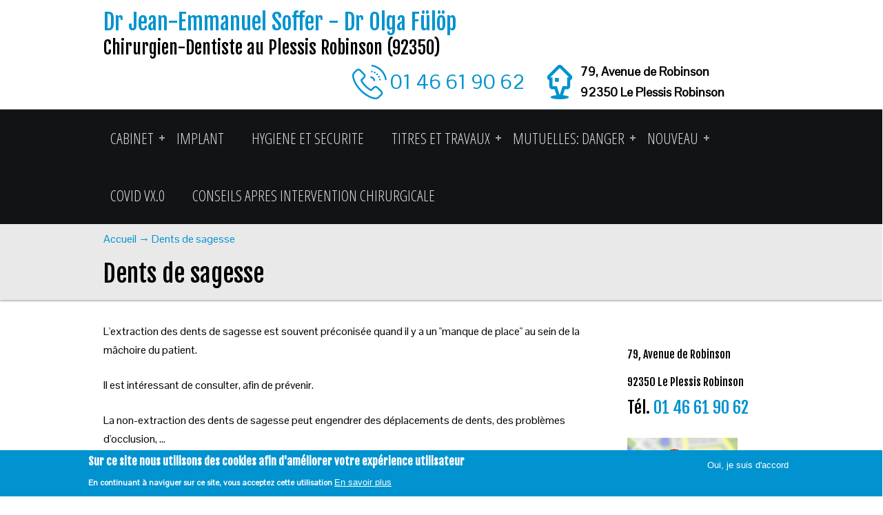

--- FILE ---
content_type: text/html; charset=utf-8
request_url: https://dr-soffer-jean-emmanuel.chirurgiens-dentistes.fr/content/dents-de-sagesse-le-plessis-robinson-92-jean-emmanuel-soffer
body_size: 13494
content:

<!DOCTYPE html>
<!--[if lt IE 7]> <html class="ie6 ie" lang="fr" dir="ltr"> <![endif]-->
<!--[if IE 7]>    <html class="ie7 ie" lang="fr" dir="ltr"> <![endif]-->
<!--[if IE 8]>    <html class="ie8 ie" lang="fr" dir="ltr"> <![endif]-->
<!--[if gt IE 8]> <!--> 
<html class="" lang="fr" dir="ltr"> <!--<![endif]-->
<head>
	<meta charset="utf-8" />
<meta name="Generator" content="Drupal 7 (http://drupal.org)" />
<link rel="canonical" href="/content/dents-de-sagesse-le-plessis-robinson-92-jean-emmanuel-soffer" />
<link rel="shortlink" href="/node/17" />
<link rel="shortcut icon" href="https://dr-soffer-jean-emmanuel.chirurgiens-dentistes.fr/sites/S_EWFNNGXUPFB6DAZ4V7RTZPB6KE/files/favicon.ico" type="image/vnd.microsoft.icon" />
	<!-- Set the viewport width to device width for mobile -->
	<meta name="viewport" content="width=device-width, initial-scale=1, maximum-scale=1">
	<title>Dents de sagesse Le Plessis Robinson (92350) | Dentiste Dr Jean-Emmanuel Soffer - Dr Olga Fülöp</title>
	<link type="text/css" rel="stylesheet" href="https://dr-soffer-jean-emmanuel.chirurgiens-dentistes.fr/sites/S_EWFNNGXUPFB6DAZ4V7RTZPB6KE/files/css/css_xE-rWrJf-fncB6ztZfd2huxqgxu4WO-qwma6Xer30m4.css" media="all" />
<link type="text/css" rel="stylesheet" href="https://dr-soffer-jean-emmanuel.chirurgiens-dentistes.fr/sites/S_EWFNNGXUPFB6DAZ4V7RTZPB6KE/files/css/css__LeQxW73LSYscb1O__H6f-j_jdAzhZBaesGL19KEB6U.css" media="all" />
<link type="text/css" rel="stylesheet" href="https://dr-soffer-jean-emmanuel.chirurgiens-dentistes.fr/sites/S_EWFNNGXUPFB6DAZ4V7RTZPB6KE/files/css/css_UB-PWLoOiULhbv6spOe1aiRnsZxACAe4zAjznf8ADJI.css" media="all" />
<link type="text/css" rel="stylesheet" href="https://dr-soffer-jean-emmanuel.chirurgiens-dentistes.fr/sites/S_EWFNNGXUPFB6DAZ4V7RTZPB6KE/files/css/css_NmUZO76cVpQ_fJZtmMuMMczWCAqY6QSCkibWsjEIQsQ.css" media="all" />
<style type="text/css" media="all">
<!--/*--><![CDATA[/*><!--*/
body.contextual-links-region{position:static;}
#sliding-popup.sliding-popup-bottom,#sliding-popup.sliding-popup-bottom .eu-cookie-withdraw-banner,.eu-cookie-withdraw-tab{background:#0193cf;}#sliding-popup.sliding-popup-bottom.eu-cookie-withdraw-wrapper{background:transparent}#sliding-popup .popup-content #popup-text h1,#sliding-popup .popup-content #popup-text h2,#sliding-popup .popup-content #popup-text h3,#sliding-popup .popup-content #popup-text p,#sliding-popup label,#sliding-popup div,.eu-cookie-compliance-secondary-button,.eu-cookie-withdraw-tab{color:#fff !important;}.eu-cookie-withdraw-tab{border-color:#fff;}.eu-cookie-compliance-more-button{color:#fff !important;}

/*]]>*/-->
</style>
<link type="text/css" rel="stylesheet" href="https://dr-soffer-jean-emmanuel.chirurgiens-dentistes.fr/sites/S_EWFNNGXUPFB6DAZ4V7RTZPB6KE/files/css/css_k6mF0uGd6-yQ8kis802LFI8IfxEmpqhmFRz6OQIQwzk.css" media="all" />

<!--[if lte IE 7]>
<link type="text/css" rel="stylesheet" href="https://dr-soffer-jean-emmanuel.chirurgiens-dentistes.fr/sites/all/themes/tout/css/ie.css?ssyzwr" media="all" />
<![endif]-->
<link type="text/css" rel="stylesheet" href="//fonts.googleapis.com/css?family=Open+Sans+Condensed:300|Fjalla+One|Pontano+Sans&amp;ssyzwr" media="all" />
	<script type="text/javascript" src="//ajax.googleapis.com/ajax/libs/jquery/1.8.3/jquery.min.js"></script>
<script type="text/javascript">
<!--//--><![CDATA[//><!--
window.jQuery || document.write("<script src='/sites/all/modules/jquery_update/replace/jquery/1.8/jquery.min.js'>\x3C/script>")
//--><!]]>
</script>
<script type="text/javascript" src="https://dr-soffer-jean-emmanuel.chirurgiens-dentistes.fr/sites/S_EWFNNGXUPFB6DAZ4V7RTZPB6KE/files/js/js_IlcweSrp5LSWEO9YuwxHB9markIeH80BCzifEmoARZs.js"></script>
<script type="text/javascript" src="//ajax.googleapis.com/ajax/libs/jqueryui/1.10.2/jquery-ui.min.js"></script>
<script type="text/javascript">
<!--//--><![CDATA[//><!--
window.jQuery.ui || document.write("<script src='/sites/all/modules/jquery_update/replace/ui/ui/minified/jquery-ui.min.js'>\x3C/script>")
//--><!]]>
</script>
<script type="text/javascript" src="https://dr-soffer-jean-emmanuel.chirurgiens-dentistes.fr/sites/S_EWFNNGXUPFB6DAZ4V7RTZPB6KE/files/js/js_H7q2xORKmR9AN8Qx5spKEIBp7R_wG2apAswJoCUZY7I.js"></script>
<script type="text/javascript" src="https://dr-soffer-jean-emmanuel.chirurgiens-dentistes.fr/sites/S_EWFNNGXUPFB6DAZ4V7RTZPB6KE/files/js/js_ptR1ZjZnexk8gj2Q9mIgM2M_6ztR4ckK-i_6gzFmlNM.js"></script>
<script type="text/javascript" src="https://dr-soffer-jean-emmanuel.chirurgiens-dentistes.fr/sites/S_EWFNNGXUPFB6DAZ4V7RTZPB6KE/files/js/js_Kx_qOpvB2_Tu68K_qZwMWc1xe8gEJFPfH43Xcwj7hgU.js"></script>
<script type="text/javascript">
<!--//--><![CDATA[//><!--

  Drupal.behaviors.stark2 = function (context) {
    $("#collapse-all-fieldsets").click( function () {
      $(".pseudo-fieldset-content").hide();
      $(".pseudo-fieldset").addClass("collapsed");
    });
    $("#open-all-fieldsets").click( function () {
      $(".pseudo-fieldset-content").show();
      $(".pseudo-fieldset").addClass("collapsed");
    });
    
    $(".collapsible .pseudo-fieldset-title").click( function () {
      var thisFieldset = $(this).parent();
      $(".pseudo-fieldset-content", thisFieldset).slideToggle();
      $(thisFieldset).toggleClass("collapsed");
    });
  };

//--><!]]>
</script>
<script type="text/javascript" src="https://dr-soffer-jean-emmanuel.chirurgiens-dentistes.fr/sites/S_EWFNNGXUPFB6DAZ4V7RTZPB6KE/files/js/js_f99NbFNN2rb1FcMS1tekJtasrFf-15CJVSJv0oDABNk.js"></script>
<script type="text/javascript" src="https://www.googletagmanager.com/gtag/js?id=UA-69499420-15"></script>
<script type="text/javascript">
<!--//--><![CDATA[//><!--
Drupal.googleanalytics = (typeof Drupal.googleanalytics !== "undefined") ? Drupal.googleanalytics : {};Drupal.googleanalytics.ga_disable = Drupal.googleanalytics.ga_disable || false;var DNT = (typeof navigator.doNotTrack !== "undefined" && (navigator.doNotTrack === "yes" || navigator.doNotTrack == 1)) || (typeof navigator.msDoNotTrack !== "undefined" && navigator.msDoNotTrack == 1) || (typeof window.doNotTrack !== "undefined" && window.doNotTrack == 1);Drupal.googleanalytics.ga_disable = Drupal.googleanalytics.ga_disable || (DNT && (typeof eccHasAgreed == "undefined" || !eccHasAgreed));if (!Drupal.googleanalytics.ga_disable) {window.dataLayer = window.dataLayer || [];function gtag(){dataLayer.push(arguments)};gtag("js", new Date());gtag("set", "developer_id.dMDhkMT", true);gtag("config", "UA-69499420-15", {"groups":"default"}); }
//--><!]]>
</script>
<script type="text/javascript" src="https://dr-soffer-jean-emmanuel.chirurgiens-dentistes.fr/sites/S_EWFNNGXUPFB6DAZ4V7RTZPB6KE/files/js/js_uSH0k-79_g7NqRh3PJCC1zYB6aJCpNL2uL1d5n_CqP4.js"></script>
<script type="text/javascript">
<!--//--><![CDATA[//><!--
jQuery.extend(Drupal.settings, {"basePath":"\/","pathPrefix":"","setHasJsCookie":0,"ajaxPageState":{"theme":"tout","theme_token":"fyD6ijolG6QhxFXCgoPDtXbqYyFkKmJcKMcvCDktkmc","js":{"0":1,"1":1,"sites\/all\/modules\/eu_cookie_compliance\/js\/eu_cookie_compliance.js":1,"\/\/ajax.googleapis.com\/ajax\/libs\/jquery\/1.8.3\/jquery.min.js":1,"2":1,"misc\/jquery-extend-3.4.0.js":1,"misc\/jquery-html-prefilter-3.5.0-backport.js":1,"misc\/jquery.once.js":1,"misc\/drupal.js":1,"sites\/all\/libraries\/fitvids\/jquery.fitvids.js":1,"\/\/ajax.googleapis.com\/ajax\/libs\/jqueryui\/1.10.2\/jquery-ui.min.js":1,"3":1,"sites\/all\/modules\/jquery_update\/replace\/ui\/external\/jquery.cookie.js":1,"sites\/all\/modules\/fitvids\/fitvids.js":1,"public:\/\/languages\/fr_pZCxZtS9twDepJeMoyqblBQgsvlGTMlyHLScfqCoQtE.js":1,"4":1,"sites\/all\/libraries\/colorbox\/jquery.colorbox-min.js":1,"sites\/all\/modules\/colorbox\/js\/colorbox.js":1,"sites\/all\/modules\/colorbox\/styles\/default\/colorbox_style.js":1,"sites\/all\/modules\/colorbox\/js\/colorbox_inline.js":1,"sites\/all\/libraries\/jquery.event.move\/js\/jquery.event.move.js":1,"sites\/all\/libraries\/jquery.event.swipe\/js\/jquery.event.swipe.js":1,"sites\/all\/modules\/colorbox_swipe\/colorbox_swipe.js":1,"sites\/all\/modules\/google_analytics\/googleanalytics.js":1,"https:\/\/www.googletagmanager.com\/gtag\/js?id=UA-69499420-15":1,"5":1,"sites\/all\/themes\/tout\/js\/custom.js":1,"sites\/all\/themes\/tout\/js\/iview.js":1,"sites\/all\/themes\/tout\/js\/mixitup.js":1,"sites\/all\/themes\/tout\/js\/flexisel.js":1,"sites\/all\/themes\/tout\/js\/plugins.js":1,"sites\/all\/themes\/tout\/js\/easing.js":1,"sites\/all\/themes\/tout\/js\/raphael.js":1,"sites\/all\/themes\/tout\/js\/prettyphoto.js":1},"css":{"modules\/system\/system.base.css":1,"modules\/system\/system.menus.css":1,"modules\/system\/system.messages.css":1,"modules\/system\/system.theme.css":1,"misc\/ui\/jquery.ui.core.css":1,"misc\/ui\/jquery.ui.theme.css":1,"modules\/field\/theme\/field.css":1,"sites\/all\/modules\/fitvids\/fitvids.css":1,"modules\/node\/node.css":1,"modules\/user\/user.css":1,"sites\/all\/modules\/video_filter\/video_filter.css":1,"sites\/all\/modules\/views\/css\/views.css":1,"sites\/all\/modules\/jquerymobile_ui\/jquerymobile_ui.css":1,"sites\/all\/modules\/colorbox\/styles\/default\/colorbox_style.css":1,"sites\/all\/modules\/colorbox_swipe\/colorbox_swipe.css":1,"sites\/all\/modules\/ctools\/css\/ctools.css":1,"sites\/all\/modules\/eu_cookie_compliance\/css\/eu_cookie_compliance.css":1,"1":1,"0":1,"sites\/all\/themes\/tout\/style.css":1,"sites\/all\/themes\/tout\/css\/plugins.css":1,"sites\/all\/themes\/tout\/css\/responsive.css":1,"sites\/all\/themes\/tout\/css\/shortcodes.css":1,"sites\/all\/themes\/tout\/css\/colors.css":1,"sites\/all\/themes\/tout\/css\/iview.css":1,"sites\/all\/themes\/tout\/css\/slider.css":1,"sites\/all\/themes\/tout\/css\/mobilemenu.css":1,"sites\/all\/themes\/tout\/css\/prettyPhoto.css":1,"sites\/all\/modules\/ds_themes_override\/themes\/all\/css\/style.css":1,"sites\/all\/modules\/ds_themes_override\/themes\/tout\/css\/style.css":1,"sites\/all\/themes\/tout\/css\/ie.css":1,"\/\/fonts.googleapis.com\/css?family=Open+Sans+Condensed:300|Fjalla+One|Pontano+Sans":1}},"colorbox":{"opacity":"0.85","current":"{current} sur {total}","previous":"\u00ab Pr\u00e9c.","next":"Suivant \u00bb","close":"Fermer","maxWidth":"98%","maxHeight":"98%","fixed":true,"mobiledetect":false,"mobiledevicewidth":"480px","file_public_path":"\/sites\/S_EWFNNGXUPFB6DAZ4V7RTZPB6KE\/files","specificPagesDefaultValue":"admin*\nimagebrowser*\nimg_assist*\nimce*\nnode\/add\/*\nnode\/*\/edit\nprint\/*\nprintpdf\/*\nsystem\/ajax\nsystem\/ajax\/*"},"jcarousel":{"ajaxPath":"\/jcarousel\/ajax\/views"},"eu_cookie_compliance":{"popup_enabled":1,"popup_agreed_enabled":0,"popup_hide_agreed":0,"popup_clicking_confirmation":false,"popup_scrolling_confirmation":false,"popup_html_info":"\u003Cdiv class=\u0022eu-cookie-compliance-banner eu-cookie-compliance-banner-info eu-cookie-compliance-banner--opt-in\u0022\u003E\n  \u003Cdiv class=\u0022popup-content info\u0022\u003E\n    \u003Cdiv id=\u0022popup-text\u0022\u003E\n      \u003Ch2\u003ESur ce site nous utilisons des cookies afin d\u0027am\u00e9liorer votre exp\u00e9rience utilisateur\u003C\/h2\u003E\u003Cp\u003EEn continuant \u00e0 naviguer sur ce site, vous acceptez cette utilisation  \u003C\/p\u003E              \u003Cbutton type=\u0022button\u0022 class=\u0022find-more-button eu-cookie-compliance-more-button\u0022\u003EEn savoir plus\u003C\/button\u003E\n          \u003C\/div\u003E\n    \n    \u003Cdiv id=\u0022popup-buttons\u0022 class=\u0022\u0022\u003E\n      \u003Cbutton type=\u0022button\u0022 class=\u0022agree-button eu-cookie-compliance-secondary-button\u0022\u003EOui, je suis d\u0027accord\u003C\/button\u003E\n          \u003C\/div\u003E\n  \u003C\/div\u003E\n\u003C\/div\u003E","use_mobile_message":false,"mobile_popup_html_info":"\u003Cdiv class=\u0022eu-cookie-compliance-banner eu-cookie-compliance-banner-info eu-cookie-compliance-banner--opt-in\u0022\u003E\n  \u003Cdiv class=\u0022popup-content info\u0022\u003E\n    \u003Cdiv id=\u0022popup-text\u0022\u003E\n                    \u003Cbutton type=\u0022button\u0022 class=\u0022find-more-button eu-cookie-compliance-more-button\u0022\u003EEn savoir plus\u003C\/button\u003E\n          \u003C\/div\u003E\n    \n    \u003Cdiv id=\u0022popup-buttons\u0022 class=\u0022\u0022\u003E\n      \u003Cbutton type=\u0022button\u0022 class=\u0022agree-button eu-cookie-compliance-secondary-button\u0022\u003EOui, je suis d\u0027accord\u003C\/button\u003E\n          \u003C\/div\u003E\n  \u003C\/div\u003E\n\u003C\/div\u003E\n","mobile_breakpoint":"768","popup_html_agreed":"\u003Cdiv\u003E\n  \u003Cdiv class=\u0022popup-content agreed\u0022\u003E\n    \u003Cdiv id=\u0022popup-text\u0022\u003E\n      \u003Ch2\u003EThank you for accepting cookies\u003C\/h2\u003E\u003Cp\u003EYou can now hide this message or find out more about cookies.\u003C\/p\u003E    \u003C\/div\u003E\n    \u003Cdiv id=\u0022popup-buttons\u0022\u003E\n      \u003Cbutton type=\u0022button\u0022 class=\u0022hide-popup-button eu-cookie-compliance-hide-button\u0022\u003EMasquer\u003C\/button\u003E\n              \u003Cbutton type=\u0022button\u0022 class=\u0022find-more-button eu-cookie-compliance-more-button-thank-you\u0022 \u003EEn savoir plus\u003C\/button\u003E\n          \u003C\/div\u003E\n  \u003C\/div\u003E\n\u003C\/div\u003E","popup_use_bare_css":false,"popup_height":"auto","popup_width":"100%","popup_delay":1000,"popup_link":"\/content\/mentions-l%C3%A9gales-dentiste-le-plessis-robinson-92-jean-emmanuel-soffer","popup_link_new_window":1,"popup_position":null,"fixed_top_position":1,"popup_language":"fr","store_consent":false,"better_support_for_screen_readers":0,"reload_page":0,"domain":"","domain_all_sites":null,"popup_eu_only_js":0,"cookie_lifetime":"100","cookie_session":false,"disagree_do_not_show_popup":0,"method":"opt_in","whitelisted_cookies":"","withdraw_markup":"\u003Cbutton type=\u0022button\u0022 class=\u0022eu-cookie-withdraw-tab\u0022\u003E\u2191\u003C\/button\u003E\n\u003Cdiv class=\u0022eu-cookie-withdraw-banner\u0022\u003E\n  \u003Cdiv class=\u0022popup-content info\u0022\u003E\n    \u003Cdiv id=\u0022popup-text\u0022\u003E\n      \u003Ch2\u003ESur ce site nous utilisons des cookies afin d\u0027am\u00e9liorer votre exp\u00e9rience utilisateur\u003C\/h2\u003E\u003Cp\u003EVous avez donn\u00e9 votre accord pour l\u0027utilisation des ces cookies\u003C\/p\u003E    \u003C\/div\u003E\n    \u003Cdiv id=\u0022popup-buttons\u0022\u003E\n      \u003Cbutton type=\u0022button\u0022 class=\u0022eu-cookie-withdraw-button\u0022\u003EJe ne suis plus d\u0027accord\u003C\/button\u003E\n    \u003C\/div\u003E\n  \u003C\/div\u003E\n\u003C\/div\u003E\n","withdraw_enabled":1,"withdraw_button_on_info_popup":0,"cookie_categories":[],"enable_save_preferences_button":1,"fix_first_cookie_category":1,"select_all_categories_by_default":0},"fitvids":{"custom_domains":["iframe[src^=\u0027\/\/www.dailymotion.com\u0027]"],"selectors":[".video-container"],"simplifymarkup":1},"googleanalytics":{"account":["UA-69499420-15"],"trackOutbound":1,"trackMailto":1,"trackDownload":1,"trackDownloadExtensions":"7z|aac|arc|arj|asf|asx|avi|bin|csv|doc(x|m)?|dot(x|m)?|exe|flv|gif|gz|gzip|hqx|jar|jpe?g|js|mp(2|3|4|e?g)|mov(ie)?|msi|msp|pdf|phps|png|ppt(x|m)?|pot(x|m)?|pps(x|m)?|ppam|sld(x|m)?|thmx|qtm?|ra(m|r)?|sea|sit|tar|tgz|torrent|txt|wav|wma|wmv|wpd|xls(x|m|b)?|xlt(x|m)|xlam|xml|z|zip","trackColorbox":1}});
//--><!]]>
</script>
	<!-- IE Fix for HTML5 Tags -->
	<!--[if lt IE 9]>
	<script src="http://html5shiv.googlecode.com/svn/trunk/html5.js"></script>
	<![endif]-->
</head>
<body class="html not-front not-logged-in one-sidebar sidebar-second page-node page-node- page-node-17 node-type-page" >
		<header id="header" role="banner" class="clearfix"> <!-- start header -->
	<div class="wrap">
								<a href="/" title="Accueil" id="site-name">
				<h1>Dr Jean-Emmanuel Soffer - Dr Olga Fülöp</h1>
			</a>							<h2 id="site-slogan">Chirurgien-Dentiste au Plessis Robinson (92350)</h2>
				<div id="social">
					<li>
				<!-- start search box region -->
					<div class="search-box">
						<div class="region region-search-box">
  <section id="block-block-158" class="block block-block">
				<div class="content">
		<div style="margin-top: 5px">
	<div style="float: left;margin-right: 20px;"><!--?xml version="1.0" encoding="iso-8859-1"?--><!-- Generator: Adobe Illustrator 19.1.0, SVG Export Plug-In . SVG Version: 6.00 Build 0)  --><svg height="50px" id="Capa_1" style="enable-background:new 0 0 482.669 482.669; float: left; margin: 5px;" version="1.1" viewbox="0 0 482.669 482.669" width="50px" x="0px" xml:space="preserve" xmlns="http://www.w3.org/2000/svg" xmlns:xlink="http://www.w3.org/1999/xlink" y="0px"> <g> <g> <path d="M359.692,310.269c-9.2-9.6-20.2-14.6-31.9-14.6c-11.6,0-22.8,5-32.3,14.5l-31,31c-2.7-1.5-5.4-2.9-8.1-4.2    c-3.5-1.7-6.8-3.4-9.6-5.2c-28.7-18.2-54.7-41.9-79.6-72.6c-12.3-15.6-20.6-28.7-26.4-42c8.1-7.4,15.6-15,22.9-22.5    c2.7-2.7,5.4-5.5,8.1-8.2c9.8-9.8,15-21.1,15-32.6s-5.2-22.8-15-32.6l-26.3-26.3c-3-3-6.1-6.1-9-9.1c-5.8-5.9-11.8-12.1-18.1-17.9    c-9.2-9.1-20.1-13.9-31.7-13.9c-11.5,0-22.6,4.8-32.1,13.9c-0.1,0.1-0.1,0.1-0.2,0.2l-33,33c-12.2,12.2-19.1,27-20.6,44.2    c-1.7,21.3,2.2,43.9,12.3,71.2c15.5,42,38.9,81,73.6,122.8c42.2,50.4,92.9,90.1,150.8,118.1c22.1,10.5,51.6,22.8,84.6,25    c2,0.1,4.1,0.2,6,0.2c22,0,40.5-7.9,54.9-23.6c0.1-0.1,0.3-0.3,0.4-0.4c5.1-6.1,10.8-11.7,16.9-17.5c4.1-4,8.4-8.1,12.5-12.5    c19.3-20.1,19.2-45.7-0.2-65.1L359.692,310.269z M395.692,411.869C395.592,411.869,395.592,411.869,395.692,411.869    c-3.8,4-7.7,7.8-11.8,11.8c-6.2,6-12.7,12.2-18.5,19.2c-9.9,10.7-21.7,15.7-37,15.7c-1.5,0-3,0-4.5-0.1    c-28.8-1.9-55.6-13.1-75.7-22.7c-54.8-26.5-102.8-64.2-142.8-111.8c-33-39.7-55.1-76.5-69.7-115.9c-9-24.2-12.4-43-10.9-60.8    c1-11.5,5.5-21.1,13.7-29.3l32.9-32.9c4.9-4.7,10.2-7.1,15.4-7.1c5.1,0,10.2,2.4,14.8,7c0.1,0.1,0.2,0.2,0.3,0.3    c5.9,5.5,11.5,11.2,17.4,17.3c3,3,6.1,6.2,9.2,9.3l26.3,26.3c10.5,10.5,10.5,20.8,0,31.3c-2.8,2.8-5.5,5.6-8.3,8.3    c-8.2,8.3-15.9,16.1-24.3,23.6c-0.2,0.1-0.3,0.3-0.5,0.5c-7.8,7.8-6.6,15.2-4.7,20.8c0.1,0.3,0.2,0.5,0.3,0.8    c6.8,16.5,16.4,32.1,31,50.6l0.1,0.1c26.6,32.7,54.5,58.2,85.4,77.8c3.9,2.5,7.9,4.5,11.8,6.4c3.5,1.7,6.8,3.4,9.6,5.2    c0.3,0.2,0.7,0.4,1.1,0.6c3.1,1.5,6.1,2.3,9.1,2.3c7.6,0,12.4-4.8,14-6.4l33-33c4.9-4.9,10.2-7.5,15.3-7.5c6.3,0,11.5,4,14.7,7.3    c0.1,0.1,0.1,0.1,0.2,0.2l53.2,53.2C408.492,393.069,402.692,404.469,395.692,411.869z" fill="#0193cf"></path> <path d="M275.692,106.969c3.2,0,6.3-1.3,8.5-3.5s3.5-5.3,3.5-8.5s-1.3-6.3-3.5-8.5s-5.3-3.5-8.5-3.5s-6.3,1.3-8.5,3.5    s-3.5,5.3-3.5,8.5s1.3,6.3,3.5,8.5C269.392,105.669,272.492,106.969,275.692,106.969z" fill="#0193cf"></path> <path d="M315.392,120.269c4.3,0,8.5-2.4,10.7-6.5c3-5.9,0.8-13.1-5.1-16.2s-13.1-0.8-16.2,5.1s-0.8,13.1,5.1,16.2    C311.692,119.869,313.492,120.269,315.392,120.269z" fill="#0193cf"></path> <path d="M357.692,141.569c4.7-4.7,4.7-12.3,0-17c-4.7-4.7-12.3-4.7-17,0c-4.7,4.7-4.7,12.3,0,17c2.3,2.3,5.4,3.5,8.5,3.5    S355.392,143.869,357.692,141.569z" fill="#0193cf"></path> <path d="M368.492,156.269c-5.9,3.1-8.2,10.3-5.1,16.2c2.1,4.1,6.3,6.5,10.7,6.5c1.9,0,3.8-0.4,5.5-1.3c5.9-3.1,8.2-10.3,5.1-16.2    C381.692,155.469,374.392,153.169,368.492,156.269z" fill="#0193cf"></path> <path d="M375.392,206.669c0,3.2,1.3,6.3,3.5,8.5s5.3,3.5,8.5,3.5s6.3-1.3,8.5-3.5s3.5-5.3,3.5-8.5s-1.3-6.3-3.5-8.5    s-5.3-3.5-8.5-3.5s-6.3,1.3-8.5,3.5C376.692,200.369,375.392,203.469,375.392,206.669z" fill="#0193cf"></path> <path d="M262.892,185.469c8.5,1.4,16.2,5.5,22.4,11.6c6.2,6.2,10.2,13.9,11.6,22.4c1,5.9,6.1,10,11.8,10c0.7,0,1.3-0.1,2-0.2    c6.5-1.1,10.9-7.3,9.8-13.8c-2.3-13.4-8.6-25.6-18.3-35.3c-9.7-9.7-21.9-16-35.3-18.3c-6.5-1.1-12.7,3.3-13.8,9.8    C251.892,178.169,256.292,184.369,262.892,185.469z" fill="#0193cf"></path> <path d="M482.092,200.769c-8.5-50.1-32.2-95.8-68.5-132.1s-82-60-132.1-68.5c-6.5-1.1-12.7,3.3-13.8,9.8    c-1.1,6.5,3.3,12.7,9.8,13.8c45.2,7.7,86.4,29,119.2,61.8c32.7,32.7,54.1,73.9,61.8,119.2c1,5.9,6.1,10,11.8,10    c0.7,0,1.3-0.1,2-0.2C478.792,213.569,483.192,207.369,482.092,200.769z" fill="#0193cf"></path> </g> </g> </svg><span style="line-height:60px; font-size:30px;"><a href="tel:+33146619062">01&nbsp;46&nbsp;61&nbsp;90&nbsp;62</a></span></div>

	<div style="float: left;margin-right: 3em; width: 300px;"><!--?xml version="1.0" encoding="iso-8859-1"?--><!-- Generator: Adobe Illustrator 16.0.0, SVG Export Plug-In . SVG Version: 6.00 Build 0)  --><svg height="50px" id="Capa_1" style="enable-background:new 0 0 44.71 44.71; float: left; margin: 5px;" version="1.1" viewbox="0 0 44.71 44.71" width="50px" x="0px" xml:space="preserve" xmlns="http://www.w3.org/2000/svg" xmlns:xlink="http://www.w3.org/1999/xlink" y="0px"> <g> <g> <path d="M37.425,13.391L25.228,1.192C24.433,0.398,23.391,0,22.349,0s-2.084,0.397-2.879,1.192L7.271,13.391    c-1.164,1.164-1.503,2.915-0.873,4.436c0.449,1.085,1.347,1.9,2.409,2.279v7.654c0,2.248,1.805,4.053,4.053,4.053h2.834    l2.43,7.646c-4.503,0.388-7.705,1.382-7.705,2.54c0,1.497,5.342,2.712,11.93,2.712c6.589,0,11.93-1.212,11.93-2.709    c0-1.159-3.202-2.155-7.705-2.543l2.43-7.646h2.833c2.249,0,4.088-1.805,4.088-4.053v-7.654c1.062-0.378,1.943-1.194,2.394-2.279    C38.945,16.306,38.589,14.555,37.425,13.391z M31.857,16.292v11.456h-5.832l-3.669,11.549c-0.003,0-0.006,0-0.009,0    s-0.005,0-0.008,0l-3.67-11.549h-5.798V16.292h-2.723l12.2-12.199l12.197,12.199H31.857z" fill="#0193cf"></path> <path d="M21.188,17.883c0-0.496-0.402-0.898-0.898-0.898h-3.284c-0.496,0-0.898,0.402-0.898,0.898v3.284    c0,0.497,0.402,0.898,0.898,0.898h3.284c0.496,0,0.898-0.402,0.898-0.898V17.883z" fill="#0193cf"></path> </g> </g> </svg><span style="font-size:18px;"><strong>79, Avenue de Robinson<br />
		92350 Le Plessis Robinson</strong></span></div>
</div>
	</div>
</section> <!-- /.block -->
</div>
 <!-- /.region -->
					</div> <!-- end search box region -->
							</li>
		</div> <!-- end #social -->
	</div> <!-- /.wrap for header -->
</header> <!-- /#header -->
<div id="nav-body">
    <div class="wrap clearfix">	
    <nav id="main-navigation" class="main-menu clearfix" role="navigation">
        			<ul class="menu"><li class="first expanded"><a href="/content/cabinet">Cabinet</a><ul class="menu"><li class="first leaf"><a href="/content/l%C3%A9quipe-du-cabinet-dentaire">L&#039;équipe</a></li>
<li class="leaf"><a href="/content/dentiste-le-plessis-robinson-92-rendez-vous">Contact</a></li>
<li class="leaf"><a href="/content/urgence-si-cabinet-ferm%C3%A9" title="que faire en cas d&#039;urgence si le cabinet dest fermé">URGENCE si Cabinet Fermé</a></li>
<li class="last leaf"><a href="/content/nouveau-parking" title="Un parking vient d&#039;être monté juste en face du cabinet">PARKING FACILE</a></li>
</ul></li>
<li class="leaf"><a href="/content/les-implants-dentaires-expliqu%C3%A9s" title="implant mâchoire du haut et greffe de sinus">Implant</a></li>
<li class="leaf"><a href="/content/hygiene-asepsie-sterilisation-securite-plessis-robison" title="Quels sont les risques dans un cabinet médical, comment nous les garantissons">HYGIENE et SECURITE</a></li>
<li class="expanded"><a href="/content/titres-et-travaux-dr-soffer-plessis-robison-92" title="Diplômes, Communications, Publications, Conférences">TITRES et TRAVAUX</a><ul class="menu"><li class="first leaf"><a href="/content/diplomes-dentiste-leplessisrobinson">Diplômes Universitaires</a></li>
<li class="leaf"><a href="/content/activites-dentiste-leplessis-robinson" title="décrit les différentes activités d&#039;enseignement au sein de l&#039;Université de Paris7-Garancière et à l&#039;Hôpital de la Pitié Salpétrière">Activités Universitaires et Hospitalières, Paris 7 et Pitié Salpétrière</a></li>
<li class="last leaf"><a href="/content/recherche-dentiste-le-plessis-robinson" title="décrit les axes de recherches dans le domaine de la biologie osseuse">Activités de Recherche en biologie osseuse</a></li>
</ul></li>
<li class="expanded"><a href="/content/mutuelles-plessis-robinson" title="Pourquoi les dentistes et les étudiants en chirurgie dentaires sont en colère">MUTUELLES: DANGER</a><ul class="menu"><li class="first last leaf"><a href="/content/ubu-et-le-serpent-%C3%A0-plume" title="les dessous du sabordage de la santé bucco-dentaire">UBU et le SERPENT à PLUME</a></li>
</ul></li>
<li class="expanded"><a href="/content/nouveau">Nouveau</a><ul class="menu"><li class="first leaf"><a href="/content/nouveau-chirurgie-guidee" title="une nouvelle façon d&#039;opérer">NOUVEAU : CHIRURGIE GUIDEE</a></li>
<li class="leaf"><a href="/content/nouveau-empreinte-optique" title="le scanner intra oral 3D en action : le contrôle de la qualité de l&#039;empreinte est immédiat et il n&#039;y a plus de nausée">NOUVEAU : EMPREINTE OPTIQUE</a></li>
<li class="last leaf"><a href="/content/microscope-operatoire" title="un nouvel outil de soins">MICROSCOPE OPERATOIRE</a></li>
</ul></li>
<li class="leaf"><a href="/content/covid-vx0">COVID VX.0</a></li>
<li class="last leaf"><a href="/content/conseils-apres-intervention-chirurgicale" title="Que faire après une chirurgie ?">Conseils Apres Intervention Chirurgicale</a></li>
</ul>			</nav><!-- EOF: #main-navigation -->
    </div><!-- /main-menu -->
	<div id="mobile-nav-holder">
	<div class="show-hide"><a href="#"></a></div>
	<div id="mobile-nav-container">
		<div class="show-hide"><a href="#">MENU</a></div>
		<div id="mobile-nav">
							<ul class="menu"><li class="first expanded"><a href="/content/cabinet">Cabinet</a><ul class="menu"><li class="first leaf"><a href="/content/l%C3%A9quipe-du-cabinet-dentaire">L&#039;équipe</a></li>
<li class="leaf"><a href="/content/dentiste-le-plessis-robinson-92-rendez-vous">Contact</a></li>
<li class="leaf"><a href="/content/urgence-si-cabinet-ferm%C3%A9" title="que faire en cas d&#039;urgence si le cabinet dest fermé">URGENCE si Cabinet Fermé</a></li>
<li class="last leaf"><a href="/content/nouveau-parking" title="Un parking vient d&#039;être monté juste en face du cabinet">PARKING FACILE</a></li>
</ul></li>
<li class="leaf"><a href="/content/les-implants-dentaires-expliqu%C3%A9s" title="implant mâchoire du haut et greffe de sinus">Implant</a></li>
<li class="leaf"><a href="/content/hygiene-asepsie-sterilisation-securite-plessis-robison" title="Quels sont les risques dans un cabinet médical, comment nous les garantissons">HYGIENE et SECURITE</a></li>
<li class="expanded"><a href="/content/titres-et-travaux-dr-soffer-plessis-robison-92" title="Diplômes, Communications, Publications, Conférences">TITRES et TRAVAUX</a><ul class="menu"><li class="first leaf"><a href="/content/diplomes-dentiste-leplessisrobinson">Diplômes Universitaires</a></li>
<li class="leaf"><a href="/content/activites-dentiste-leplessis-robinson" title="décrit les différentes activités d&#039;enseignement au sein de l&#039;Université de Paris7-Garancière et à l&#039;Hôpital de la Pitié Salpétrière">Activités Universitaires et Hospitalières, Paris 7 et Pitié Salpétrière</a></li>
<li class="last leaf"><a href="/content/recherche-dentiste-le-plessis-robinson" title="décrit les axes de recherches dans le domaine de la biologie osseuse">Activités de Recherche en biologie osseuse</a></li>
</ul></li>
<li class="expanded"><a href="/content/mutuelles-plessis-robinson" title="Pourquoi les dentistes et les étudiants en chirurgie dentaires sont en colère">MUTUELLES: DANGER</a><ul class="menu"><li class="first last leaf"><a href="/content/ubu-et-le-serpent-%C3%A0-plume" title="les dessous du sabordage de la santé bucco-dentaire">UBU et le SERPENT à PLUME</a></li>
</ul></li>
<li class="expanded"><a href="/content/nouveau">Nouveau</a><ul class="menu"><li class="first leaf"><a href="/content/nouveau-chirurgie-guidee" title="une nouvelle façon d&#039;opérer">NOUVEAU : CHIRURGIE GUIDEE</a></li>
<li class="leaf"><a href="/content/nouveau-empreinte-optique" title="le scanner intra oral 3D en action : le contrôle de la qualité de l&#039;empreinte est immédiat et il n&#039;y a plus de nausée">NOUVEAU : EMPREINTE OPTIQUE</a></li>
<li class="last leaf"><a href="/content/microscope-operatoire" title="un nouvel outil de soins">MICROSCOPE OPERATOIRE</a></li>
</ul></li>
<li class="leaf"><a href="/content/covid-vx0">COVID VX.0</a></li>
<li class="last leaf"><a href="/content/conseils-apres-intervention-chirurgicale" title="Que faire après une chirurgie ?">Conseils Apres Intervention Chirurgicale</a></li>
</ul>					</div><!-- /#mobile-nav -->
	</div><!-- /#mobile-nav-container -->
	</div><!-- /#mobile-nav-holder -->
</div><!-- /#nav-body -->
<div class="clear"></div>
<div class="breadcrumb">
	<div class="wrap">
					<div class="breadcrumb-content"><a href="/">Accueil</a> <span class="breadcrumb-separator">→ </span>Dents de sagesse</div>				<h1 class="title" id="page-title">Dents de sagesse</h1>	</div> <!-- /.wrap for breadcrumb -->
</div> <!-- /.breadcrumb -->
<div class="container clearfix main-container">
	<section id="main" role="main" class="clearfix">
																  
  <div class="content">
    <div class="field field-name-body field-type-text-with-summary field-label-hidden"><div class="field-items"><div class="field-item even" property="content:encoded"><p>L'extraction des dents de sagesse est souvent préconisée quand il y a un "manque de place" au sein de la mâchoire du patient.</p>
<p>Il est intéressant de consulter, afin de prévenir.</p>
<p>La non-extraction des dents de sagesse peut engendrer des déplacements de dents, des problèmes d'occlusion, ...</p>
<p><div class="video-container"><iframe width="560" height="315" src="https://www.youtube.com/embed/5JlDXDi8Vlw?rel=0" frameborder="0" allow="accelerometer; autoplay; encrypted-media; gyroscope; picture-in-picture" allowfullscreen></iframe></div></p>
</div></div></div>  </div>

      <footer class="footer-links">
          </footer>
    	</section> <!-- /#main -->	
			<aside id="sidebar-second" role="complementary" class="sidebar clearfix">
		<div class="region region-sidebar-second">
  <section id="block-block-111" class="block block-block address_three_lines">
				<div class="content">
		<p><span style="font-size:16px;">79, Avenue de Robinson<br />
	92350 Le Plessis Robinson</span><br />
	Tél.&nbsp;<a href="tel:+33146619062">01&nbsp;46&nbsp;61&nbsp;90&nbsp;62</a></p>
	</div>
</section> <!-- /.block -->
<section id="block-block-157" class="block block-block">
				<div class="content">
		<p><a href="/node/76"><img src="/sites/all/modules/locationmap/images/static.jpeg" style="height: 167px; width: 160px;" /></a></p>
	</div>
</section> <!-- /.block -->
<section id="block-menu-menu-nos-conseils" class="block block-menu">
				<h2 class="block-title">Explications</h2>
			<div class="content">
		<ul class="menu"><li class="first leaf"><a href="/content/urgence-dentaire-le-plessis-robinson-92-jean-emmanuel-soffer">Urgence</a></li>
<li class="collapsed"><a href="/content/les-implants-dentaires-expliqu%C3%A9s">Les implants dentaires</a></li>
<li class="leaf"><a href="/content/dentiste-pour-enfant-le-plessis-robinson-92350">Dentiste pour enfant</a></li>
<li class="leaf"><a href="/content/hygi%C3%A8ne-dentaire-le-plessis-robinson">Hygiène dentaire</a></li>
<li class="leaf"><a href="/content/blanchiment-des-dents-le-plessis-robinson-92-jean-emmanuel-soffer">Le blanchiment</a></li>
<li class="leaf"><a href="/content/cone-beam">Cone Beam</a></li>
<li class="collapsed"><a href="/content/les-caries">Les caries</a></li>
<li class="collapsed"><a href="/content/prothese-dentaire-le-plessis-robinson-92">Les prothèses</a></li>
<li class="collapsed"><a href="/content/soins-des-gencives-parodontie">Soins des gencives - Parodontie</a></li>
<li class="leaf active-trail"><a href="/content/dents-de-sagesse-le-plessis-robinson-92-jean-emmanuel-soffer" class="active-trail active">Dents de sagesse</a></li>
<li class="last collapsed"><a href="/content/vid%C3%A9os-p%C3%A9dagogiques-dentiste-le-plessis-robinson-92-hauts-de-seine">Vidéos pédagogiques</a></li>
</ul>	</div>
</section> <!-- /.block -->
</div>
 <!-- /.region -->
	</aside>  <!-- /#sidebar-second -->
</div> <!-- /.container main-container -->
<footer id="footer" role="contentinfo" class="clearfix">
	<div class="container clearfix">
					<div class="footer-one">
				<div class="region region-footer-one">
  <section id="block-block-1" class="block block-block ds_footer">
				<div class="content">
		<div style="text-align: center;"><a href="/node/5">Honoraires</a> - <a href="/node/6">Mentions légales</a> - <a href="/node/18">Infos Conseil de l&#39;Ordre</a> - site web du cabinet dentaire créé par <a href="http://denti.site" target="_blank">denti.site</a></div>
	</div>
</section> <!-- /.block -->
</div>
 <!-- /.region -->
			</div>
										<div class="clear"></div>
	</div> <!-- /.contaniner for footer-->
</footer> <!-- /#footer -->
<div id="footer-bottom">
	<!-- start footer bottom block -->
		<div class="container"> <!-- /.region -->
</div>
		</div> <!-- / #footer-bottom -->
<style type="text/css">
#nav-body, #nav-body.sticky-nav, #main-navigation ul.menu ul, #main-navigation ul.sf-menu ul, #main-navigation ul.menu li a, #main-navigation ul.sf-menu li a  {
	background: #111314;
}
</style>
<script type="text/javascript">
jQuery(document).ready(function() {
	// Adding smaller class after refreshing the page
	if(jQuery(document).scrollTop() > 100) {
		jQuery('#nav-body').addClass('sticky-nav');
	}
	// Navigation height change
	jQuery(window).scroll(function () {
		if (jQuery(this).scrollTop() > 100) {
			jQuery('#nav-body').addClass('sticky-nav');

		} else {
			jQuery('#nav-body').removeClass('sticky-nav');
		}
	});
});
</script>
	<script type="text/javascript">
<!--//--><![CDATA[//><!--
window.goatcounter = {endpoint: 'https://ewfnngxupfb6daz4v7rtzpb6ke.visit-counter.site/count'}
  // GoatCounter: https://www.goatcounter.com
  // This file (and *only* this file) is released under the ISC license:
  // https://opensource.org/licenses/ISC
  ;(function() {
    'use strict';
  
    if (window.goatcounter && window.goatcounter.vars)  // Compatibility with very old version; do not use.
      window.goatcounter = window.goatcounter.vars
    else
      window.goatcounter = window.goatcounter || {}
  
    // Load settings from data-goatcounter-settings.
    var s = document.querySelector('script[data-goatcounter]')
    if (s && s.dataset.goatcounterSettings) {
      try         { var set = JSON.parse(s.dataset.goatcounterSettings) }
      catch (err) { console.error('invalid JSON in data-goatcounter-settings: ' + err) }
      for (var k in set)
        if (['no_onload', 'no_events', 'allow_local', 'allow_frame', 'path', 'title', 'referrer', 'event'].indexOf(k) > -1)
          window.goatcounter[k] = set[k]
    }
  
    var enc = encodeURIComponent
  
    // Get all data we're going to send off to the counter endpoint.
    var get_data = function(vars) {
      var data = {
        p: (vars.path     === undefined ? goatcounter.path     : vars.path),
        r: (vars.referrer === undefined ? goatcounter.referrer : vars.referrer),
        t: (vars.title    === undefined ? goatcounter.title    : vars.title),
        e: !!(vars.event || goatcounter.event),
        s: [window.screen.width, window.screen.height, (window.devicePixelRatio || 1)],
        b: is_bot(),
        q: location.search,
      }
  
      var rcb, pcb, tcb  // Save callbacks to apply later.
      if (typeof(data.r) === 'function') rcb = data.r
      if (typeof(data.t) === 'function') tcb = data.t
      if (typeof(data.p) === 'function') pcb = data.p
  
      if (is_empty(data.r)) data.r = document.referrer
      if (is_empty(data.t)) data.t = document.title
      if (is_empty(data.p)) data.p = get_path()
  
      if (rcb) data.r = rcb(data.r)
      if (tcb) data.t = tcb(data.t)
      if (pcb) data.p = pcb(data.p)
      return data
    }
  
    // Check if a value is "empty" for the purpose of get_data().
    var is_empty = function(v) { return v === null || v === undefined || typeof(v) === 'function' }
  
    // See if this looks like a bot; there is some additional filtering on the
    // backend, but these properties can't be fetched from there.
    var is_bot = function() {
      // Headless browsers are probably a bot.
      var w = window, d = document
      if (w.callPhantom || w._phantom || w.phantom)
        return 150
      if (w.__nightmare)
        return 151
      if (d.__selenium_unwrapped || d.__webdriver_evaluate || d.__driver_evaluate)
        return 152
      if (navigator.webdriver)
        return 153
      return 0
    }
  
    // Object to urlencoded string, starting with a ?.
    var urlencode = function(obj) {
      var p = []
      for (var k in obj)
        if (obj[k] !== '' && obj[k] !== null && obj[k] !== undefined && obj[k] !== false)
          p.push(enc(k) + '=' + enc(obj[k]))
      return '?' + p.join('&')
    }
  
    // Show a warning in the console.
    var warn = function(msg) {
      if (console && 'warn' in console)
        console.warn('goatcounter: ' + msg)
    }
  
    // Get the endpoint to send requests to.
    var get_endpoint = function() {
      var s = document.querySelector('script[data-goatcounter]')
      if (s && s.dataset.goatcounter)
        return s.dataset.goatcounter
      return (goatcounter.endpoint || window.counter)  // counter is for compat; don't use.
    }
  
    // Get current path.
    var get_path = function() {
      var loc = location,
        c = document.querySelector('link[rel="canonical"][href]')
      if (c) {  // May be relative or point to different domain.
        var a = document.createElement('a')
        a.href = c.href
        if (a.hostname.replace(/^www\./, '') === location.hostname.replace(/^www\./, ''))
          loc = a
      }
      return (loc.pathname + loc.search) || '/'
    }
  
    // Run function after DOM is loaded.
    var on_load = function(f) {
      if (document.body === null)
        document.addEventListener('DOMContentLoaded', function() { f() }, false)
      else
        f()
    }
  
    // Filter some requests that we (probably) don't want to count.
    goatcounter.filter = function() {
      if ('visibilityState' in document && document.visibilityState === 'prerender')
        return 'visibilityState'
      if (!goatcounter.allow_frame && location !== parent.location)
        return 'frame'
      if (!goatcounter.allow_local && location.hostname.match(/(localhost$|^127\.|^10\.|^172\.(1[6-9]|2[0-9]|3[0-1])\.|^192\.168\.|^0\.0\.0\.0$)/))
        return 'localhost'
      if (!goatcounter.allow_local && location.protocol === 'file:')
        return 'localfile'
      if (localStorage && localStorage.getItem('skipgc') === 't')
        return 'disabled with #toggle-goatcounter'
      return false
    }
  
    // Get URL to send to GoatCounter.
    window.goatcounter.url = function(vars) {
      var data = get_data(vars || {})
      if (data.p === null)  // null from user callback.
        return
      data.rnd = Math.random().toString(36).substr(2, 5)  // Browsers don't always listen to Cache-Control.
  
      var endpoint = get_endpoint()
      if (!endpoint)
        return warn('no endpoint found')
  
      return endpoint + urlencode(data)
    }
  
    // Count a hit.
    window.goatcounter.count = function(vars) {
      var f = goatcounter.filter()
      if (f)
        return warn('not counting because of: ' + f)
  
      var url = goatcounter.url(vars)
      if (!url)
        return warn('not counting because path callback returned null')
  
      var img = document.createElement('img')
      img.src = url
      img.style.position = 'absolute'  // Affect layout less.
      img.style.bottom = '0px'
      img.style.width = '1px'
      img.style.height = '1px'
      img.loading = 'eager'
      img.setAttribute('alt', '')
      img.setAttribute('aria-hidden', 'true')
  
      var rm = function() { if (img && img.parentNode) img.parentNode.removeChild(img) }
      img.addEventListener('load', rm, false)
      document.body.appendChild(img)
    }
  
    // Get a query parameter.
    window.goatcounter.get_query = function(name) {
      var s = location.search.substr(1).split('&')
      for (var i = 0; i < s.length; i++)
        if (s[i].toLowerCase().indexOf(name.toLowerCase() + '=') === 0)
          return s[i].substr(name.length + 1)
    }
  
    // Track click events.
    window.goatcounter.bind_events = function() {
      if (!document.querySelectorAll)  // Just in case someone uses an ancient browser.
        return
  
      var send = function(elem) {
        return function() {
          goatcounter.count({
            event:    true,
            path:     (elem.dataset.goatcounterClick || elem.name || elem.id || ''),
            title:    (elem.dataset.goatcounterTitle || elem.title || (elem.innerHTML || '').substr(0, 200) || ''),
            referrer: (elem.dataset.goatcounterReferrer || elem.dataset.goatcounterReferral || ''),
          })
        }
      }
  
      Array.prototype.slice.call(document.querySelectorAll("*[data-goatcounter-click]")).forEach(function(elem) {
        if (elem.dataset.goatcounterBound)
          return
        var f = send(elem)
        elem.addEventListener('click', f, false)
        elem.addEventListener('auxclick', f, false)  // Middle click.
        elem.dataset.goatcounterBound = 'true'
      })
    }
  
    // Add a "visitor counter" frame or image.
    window.goatcounter.visit_count = function(opt) {
      on_load(function() {
        opt        = opt        || {}
        opt.type   = opt.type   || 'html'
        opt.append = opt.append || 'body'
        opt.path   = opt.path   || get_path()
        opt.attr   = opt.attr   || {width: '200', height: (opt.no_branding ? '60' : '80')}
  
        opt.attr['src'] = get_endpoint() + 'er/' + enc(opt.path) + '.' + enc(opt.type) + '?'
        if (opt.no_branding) opt.attr['src'] += '&no_branding=1'
        if (opt.style)       opt.attr['src'] += '&style=' + enc(opt.style)
        if (opt.start)       opt.attr['src'] += '&start=' + enc(opt.start)
        if (opt.end)         opt.attr['src'] += '&end='   + enc(opt.end)
  
        var tag = {png: 'img', svg: 'img', html: 'iframe'}[opt.type]
        if (!tag)
          return warn('visit_count: unknown type: ' + opt.type)
  
        if (opt.type === 'html') {
          opt.attr['frameborder'] = '0'
          opt.attr['scrolling']   = 'no'
        }
  
        var d = document.createElement(tag)
        for (var k in opt.attr)
          d.setAttribute(k, opt.attr[k])
  
        var p = document.querySelector(opt.append)
        if (!p)
          return warn('visit_count: append not found: ' + opt.append)
        p.appendChild(d)
      })
    }
  
    // Make it easy to skip your own views.
    if (location.hash === '#toggle-goatcounter') {
      if (localStorage.getItem('skipgc') === 't') {
        localStorage.removeItem('skipgc', 't')
        alert('GoatCounter tracking is now ENABLED in this browser.')
      }
      else {
        localStorage.setItem('skipgc', 't')
        alert('GoatCounter tracking is now DISABLED in this browser until ' + location + ' is loaded again.')
      }
    }
  
    if (!goatcounter.no_onload)
      on_load(function() {
        // 1. Page is visible, count request.
        // 2. Page is not yet visible; wait until it switches to 'visible' and count.
        // See #487
        if (!('visibilityState' in document) || document.visibilityState === 'visible')
          goatcounter.count()
        else {
          var f = function(e) {
            if (document.visibilityState !== 'visible')
              return
            document.removeEventListener('visibilitychange', f)
            goatcounter.count()
          }
          document.addEventListener('visibilitychange', f)
        }
  
        if (!goatcounter.no_events)
          goatcounter.bind_events()
      })
  })();
  var gcLinks = document.querySelectorAll('a[href^="tel:"], a[href^="https:"]');
  for (var i = 0; i < gcLinks.length; i++) {
    gcLinks[i].addEventListener('click', function(event) {
      window.goatcounter.count({
        path:  event.currentTarget.getAttribute('href'),
        title: event.currentTarget.innerText,
        event: true,
      });
    });
  }

//--><!]]>
</script>
<script type="text/javascript">
<!--//--><![CDATA[//><!--
var eu_cookie_compliance_cookie_name = "";
//--><!]]>
</script>
<script type="text/javascript" src="https://dr-soffer-jean-emmanuel.chirurgiens-dentistes.fr/sites/S_EWFNNGXUPFB6DAZ4V7RTZPB6KE/files/js/js_Llgek5Zasqh0wiimoKH-uIdmSIEO0i9Cbi7UdXEdRgw.js"></script>
	<div class="scrolltop"></div>
	<!-- Twitter feed script -->
	<script>!function(d,s,id){var js,fjs=d.getElementsByTagName(s)[0];if(!d.getElementById(id)){js=d.createElement(s);js.id=id;js.src="//platform.twitter.com/widgets.js";fjs.parentNode.insertBefore(js,fjs);}}(document,"script","twitter-wjs");</script>
</body>
</html>

--- FILE ---
content_type: text/css
request_url: https://dr-soffer-jean-emmanuel.chirurgiens-dentistes.fr/sites/S_EWFNNGXUPFB6DAZ4V7RTZPB6KE/files/css/css_k6mF0uGd6-yQ8kis802LFI8IfxEmpqhmFRz6OQIQwzk.css
body_size: 102173
content:
html,body,div,span,applet,object,iframe,h1,h2,h3,h4,h5,h6,p,blockquote,pre,a,abbr,acronym,address,big,cite,code,del,dfn,em,img,ins,kbd,q,s,samp,small,strike,strong,sub,sup,tt,var,b,u,i,center,dl,dt,dd,ol,ul,li,fieldset,form,label,legend,table,caption,tbody,tfoot,thead,tr,th,td,article,aside,canvas,details,embed,figure,figcaption,footer,header,hgroup,menu,nav,output,ruby,section,summary,time,mark,audio,video{margin:0;padding:0;border:0;font-size:100%;font:inherit;vertical-align:baseline;}article,aside,details,figcaption,figure,footer,header,hgroup,menu,nav,section{display:block;}body{line-height:1;}ol,ul{list-style:none;}blockquote,q{quotes:none;}blockquote:before,blockquote:after,q:before,q:after{content:'';content:none;}table{border-collapse:collapse;border-spacing:0;}
body{background:#fff;color:#000;font-family:'Pontano Sans',sans-serif;font-size:1em;line-height:1.7;margin:0;padding:0;}h1,h2,h3,h4,h5,h6,.h1,.h2,.h3,.h4,.h5,.h6{font-family:'Fjalla One',sans-serif;font-style:normal;font-weight:normal;}h1,.h1{font-size:2em;line-height:1.4;margin:0.1em 0 0.4em 0;}h2,.h2{font-size:1.6em;line-height:1.2;margin:0.1em 0 0.3em 0;}h3,.h3{font-size:1.3em;line-height:1.2;margin:0.1em 0 0.3em 0;}h4,.h4{font-size:1.1em;line-height:1.4;margin:0.1em 0 0.2em 0;}h5,h6,.h5,.h6{font-size:1em;line-height:1.4;margin:0.1em 0 0.2em 0;}p{line-height:1.7;margin:0 0 1.5em 0;}a{text-decoration:none;}a:visited{}a:hover,a:active,li a.active{}a:focus{outline:thin dotted;}a:hover,a:active{outline:0;}code,pre{padding:5px 5px 5px 20px;background:#eee;display:block;margin-bottom:10px;text-shadow:1px 1px #fff;}img,video{max-width:100%;height:auto;border:0 none;}li ul,li ol{margin:0;}ul,ol{margin:0 1.5em 1.5em 0;padding-left:1.5em;}ul{list-style-type:disc;}ol{list-style-type:decimal;}dl{margin:0 0 1.5em 0;}dl dt{font-weight:bold;}dd{margin-left:1.5em;}hr{background:#222;border:none;clear:both;float:none;height:2px;margin:1.4375em 0 1.4375em 0;width:100%;}fieldset{border:1px solid #ccc;margin:0 0 1.4375em;padding:1.5em;}table{margin-bottom:1.5em;width:100%;}th,tr,td{vertical-align:middle;}th{padding-right:1em;}.sticky-header th,.sticky-table th{border-bottom:3px solid #ccc;padding-right:1em;text-align:left;}strong{font-weight:bold;}i{font-style:italic;}sup{vertical-align:super;font-size:smaller;}strike,del{text-decoration:line-through;}abbr[title],dfn[title]{border-bottom:1px dotted;cursor:help;}img::selection{background:transparent;}img::-moz-selection{background:transparent;}.element-invisible{display:none;}.clear{clear:both;height:0px;padding:0px;margin:0px;}.display-block{display:block;}#container,.container{margin:0 auto;padding:0;width:980px;}.main-container{margin-bottom:20px;}.wrap{margin:0 auto;padding:0;width:980px;display:table;}.slider{max-width:980px;}#message-bar{width:100%;height:60px;background:#da4863;display:none;}.message-bar{text-align:center;color:#fff;padding-top:10px;font-family:'Fjalla One',sans-serif;}.open-message-bar{width:48px;height:48px;background:#da4863 url(/sites/all/themes/tout/images/open-bar.png) no-repeat;cursor:pointer;position:absolute;right:0;top:0;}.close-message-bar{background:#da4863 url(/sites/all/themes/tout/images/close-bar.png) no-repeat;}#header{width:100%;margin:0;border-bottom:1px solid #b2b2b2;padding:.6em 0;z-index:1011;}#header #logo{float:left;margin:0;}#site-name h1{margin:0;}#site-slogan{margin:0;}#social{margin:0;}#social li{display:inline;list-style:none;float:right;margin-left:4px;}#social  .search-box{margin:0;float:right;display:inline;}#social  .search-box .block{margin:0;}#social   .search-box .form-text{color:#000;width:31px;height:31px;display:block;background:#9a9a9a url(/sites/all/themes/tout/images/search-icon.png) 2px 6px no-repeat;border:0;padding:0;outline:none;-webkit-transition:none;-moz-transition:none;-ms-transition:none;-o-transition:none;transition:none;}#social  .search-box .form-submit{display:none;}#social  .search-box .form-text:focus{box-shadow:none;-moz-box-shadow:none;-webkit-box-shadow:none;border-color:none;}#social   .search-box .form-submit:hover,#social   .search-box .form-submit:focus{background:#3c4758;border-color:none;box-shadow:none;-moz-box-shadow:none;-webkit-box-shadow:none;border-color:none;}a.twitter,a.facebook,a.googleplus,a.linkedin{width:31px;height:31px;display:block;-webkit-transition-property:all;-moz-transition-property:all;-o-transition-property:all;transition-property:all;-webkit-transition-duration:.3s;-moz-transition-duration:.3s;-o-transition-duration:.3s;transition-duration:.3s;opacity:0.6;}a.twitter:hover,a.facebook:hover,a.googleplus:hover,a.linkedin:hover{opacity:1;}a.twitter{background:url(/sites/all/themes/tout/images/twitter.png) no-repeat;}a.facebook{background:url(/sites/all/themes/tout/images/facebook.png) no-repeat;}a.googleplus{background:url(/sites/all/themes/tout/images/googleplus.png) no-repeat;}a.linkedin{background:url(/sites/all/themes/tout/images/linkedin.png) no-repeat;}#mobile-nav-holder{z-index:1011;display:none;}.show-hide{min-width:82px;height:34px;background:url(/sites/all/themes/tout/images/mobile-menu.png) no-repeat;cursor:pointer;float:left;}#mobile-nav-container{left:0;bottom:0;top:0;position:fixed;overflow:hidden;overflow-y:auto;width:250px;background:#fff url(/sites/all/themes/tout/images/dark-bg.gif);z-index:1011;}#mobile-nav-container .show-hide{background:transparent;text-align:center;cursor:pointer;clear:both;font-family:'Fjalla One',sans-serif;font-size:26px;width:100%;border-bottom:2px solid #3d3d3d;}#mobile-nav-container .show-hide a{color:#a7a7a7;}#mobile-nav-container ul.menu li.expanded .plus,#mobile-nav-container ul.menu li.expanded .plus2{background:#000;color:#fff;float:right;cursor:pointer;min-width:20px;text-align:center;margin-right:10px;font-weight:bold;}#mobile-nav-container ul.menu li.expanded ul,#mobile-nav-container ul.menu li.expanded ul li .plus,#mobile-nav-container ul.menu li.expanded ul li ul li .plus2{display:none;}#mobile-nav-container ul{padding-left:5px;list-style-type:none;}#mobile-nav-container ul  li{list-style:none;list-style-image:none;border-bottom:1px solid #3d3d3d;background:url(/sites/all/themes/tout/images/footer-list.png) 0 10px no-repeat;padding:4px 0 4px 16px;}#mobile-nav-container ul  li:last-child{border-bottom:0;}#mobile-nav-container ul  li a{color:#a1a1a1;}#mobile-nav{margin-top:40px;}#nav-body{font-family:'Open Sans Condensed',sans-serif;background-color:#111314;min-height:80px;clear:both;margin:0;padding:0;}#main-navigation a{transition:background-color .3s ease-in-out;-webkit-transition:background-color .3s ease-in-out;-moz-transition:background-color .3s ease-in-out;-o-transition:background-color .3s ease-in-out;-ms-transition:background-color .3s ease-in-out;}#main-navigation ul{margin:0;padding:0;list-style-type:none;}#main-navigation ul li{margin:0;padding:0;list-style:none;list-style-image:none;z-index:109;}#main-navigation li.last{clear:none;}#main-navigation > ul.menu,#main-navigation .content > ul.menu,#main-navigation ul.sf-menu{margin:0;clear:both;}#main-navigation > ul.menu:after,#main-navigation .content > ul.menu:after,#main-navigation ul.sf-menu:after,#main-navigation .content:after{content:" ";display:block;clear:both;visibility:hidden;line-height:0;height:0;}#main-navigation ul.menu li,#main-navigation ul.sf-menu li{list-style:none;float:left;position:relative;background:transparent;}#main-navigation ul.menu li a,#main-navigation ul.sf-menu li a{color:#ddd;font-weight:normal;padding:23px 30px 23px 10px;margin:0;position:relative;float:left;overflow:hidden;border:none;font-size:22px;text-transform:uppercase;}#main-navigation ul.menu ul li a,#main-navigation ul.sf-menu ul li a{display:block;float:none;}#main-navigation ul.menu ul,#main-navigation ul.sf-menu ul{padding-top:11px;display:none;left:0;margin-top:-12px;position:absolute;width:175px;z-index:109;}#main-navigation ul.sf-menu ul{padding-top:8px!important;}#main-navigation ul.menu ul ul,#main-navigation ul.sf-menu ul ul{background:none;display:none;left:0;position:absolute;width:175px;z-index:109;padding-top:18px;}#main-navigation ul.menu ul ul  ul,#main-navigation ul.sf-menu ul ul  ul{background:none;display:none;margin-left:10px;left:0;position:absolute;width:175px;z-index:109;}#main-navigation ul.menu li:hover>ul{display:block;visibility:visible;top:100%;}#main-navigation ul.menu ul li:hover>ul{display:block;visibility:visible;top:0%;left:100%;}#main-navigation ul.menu ul  li,#main-navigation ul.menu ul  li a,#main-navigation ul.sf-menu ul  li,#main-navigation ul.sf-menu ul  li a{}#main-navigation ul.menu ul  li{}#main-navigation ul.menu ul li,#main-navigation ul.sf-menu ul li{float:none;}#main-navigation ul.menu li,#main-navigation ul.sf-menu li{padding:0;margin:0;}#main-navigation ul.menu ul a,#main-navigation ul.sf-menu ul a{border:0;background:#111314;border-bottom:1px solid #d92546;color:#a8a8a8;display:block;padding:5px 10px !important;text-align:left;margin:0;font-size:16px;text-transform:none;}#main-navigation ul.menu ul a:hover,#main-navigation ul.menu ul .hover > a,#main-navigation ul.sf-menu ul a:hover,#main-navigation ul.sf-menu ul .hover > a,#main-navigation .content > ul.menu li li a.active,#main-navigation > ul.menu li li a.active,#main-navigation ul.sf-menu li li a.active{color:#fff !important;}#main-navigation ul.menu ul a:hover .rightarrowclass,#main-navigation > ul.menu li li a.active  .rightarrowclass{background-image:url(/sites/all/themes/tout/images/plus-white.png);}#main-navigation ul.sf-menu ul a:hover #main-navigation ul.menu li a,#main-navigation ul.sf-menu ul a:hover #main-navigation ul.sf-menu li a{background:#7ebb14;}#main-navigation ul.menu li ul,#main-navigation ul.sf-menu li ul{position:absolute;left:0px;display:block;visibility:hidden;margin-left:0px;top:0;padding-left:0;}#main-navigation ul.sf-menu li ul{top:100%;}#main-navigation ul.sf-menu ul li ul{left:100%;top:0;}#main-navigation ul.sf-menu ul li ul{left:100%;top:0;margin-left:0px;margin-top:-1px;padding-left:8px!important;}#main-navigation ul.sf-menu > li > a .sf-sub-indicator{background:url(/sites/all/themes/tout/images/plus.png);width:8px;height:8px;background-position:0px 0px;right:5px;top:53px;}#main-navigation .sf-menu a.sf-with-ul{padding-right:23px;}ul.menu,.menu ul{margin:0;padding:0;}.downarrowclass{position:absolute;top:37px;right:7px;width:8px;height:8px;background:url(/sites/all/themes/tout/images/plus.png) top left no-repeat;display:inline-block;}.rightarrowclass{position:absolute;top:10px;right:10px;background-image:url(/sites/all/themes/tout/images/plus.png);width:8px;height:8px;display:inline-block;}#main-navigation ul.menu li ul ul{padding-top:0;margin-top:-1px;}#nav-body.sticky-nav{height:80px;position:fixed !important;margin-top:0 !important;top:0;display:block;background-color:#111314;width:100%;margin:0 auto;z-index:9999;}.breadcrumb{background:#eae9e9;display:table;width:100%;padding:0;margin:0 0 2em 0;box-shadow:0px 2px 2px 0px #bebebe;-moz-box-shadow:0px 2px 2px 0px #bebebe;-webkit-box-shadow:0px 2px 2px 0px #bebebe;}.breadcrumb-content{font-size:16px;padding:0.5em 0;}.breadcrumb-content a:hover{color:#5a5a5a;}#main{display:inline;margin:0;}body.two-sidebars #main{float:left;margin:0 0 0 250px;padding:0;width:480px;}body.sidebar-first #main{float:right;margin:0;padding:0;width:730px;}body.sidebar-second #main{float:left;margin:0;padding:0;width:730px;}body.two-sidebars #sidebar-first{float:left;margin:0 0 0 -730px;padding:0;width:220px;}body.two-sidebars #sidebar-second{float:right;margin:0;padding:0;width:220px;}body.sidebar-first #sidebar-first{float:left;margin:0;padding:0;width:220px;}body.sidebar-second #sidebar-second{float:right;margin:0;padding:0;width:220px;}.node{margin-bottom:4em;}h1.title{font-size:2.2em;}.item-list ul{margin:0;padding:0 0 0 1.5em;}.item-list ul li,ul.menu li{margin:0;padding:0;}ul.inline{clear:both;}ul.inline li{margin:0;padding:0 1em 0 0;}.tabs-wrapper{border-bottom:2px solid #666;margin:0 0 1.4375em;}ul.primary{border:none;margin:0;padding:0;font-family:'Fjalla One',sans-serif;font-size:18px;}ul.primary li a{background:none;border:none;display:block;float:left;line-height:1.5em;margin:0;padding:0 1em;}ul.primary li a:hover,ul.primary li a.active{background:#666;border:none;color:#fff;}ul.primary li a:hover{background:#888;text-decoration:none;}ul.secondary{background:#666;border-bottom:none;clear:both;margin:0;padding:0;}ul.secondary li{border-right:none;}ul.secondary li a,ul.secondary li a:link{border:none;color:#ccc;display:block;float:left;line-height:1.5em;padding:0 1em;}ul.secondary li a:hover,ul.secondary li a.active{background:#888;color:#fff;text-decoration:none;}ul.secondary a.active{border-bottom:none;}.field-name-field-tags{margin:0 0 1.5em;}.field-name-field-tags .field-item{margin:0 1em 0 0;}.field-name-field-tags div{display:inline;}.profile{margin:1.5em 0;}.profile h3{border:none;}.profile dt{margin-bottom:0;}.profile dd{margin-bottom:1.5em;}.password-parent{width:36em;}#footer{clear:both;position:relative;background:#1b1519 url(/sites/all/themes/tout/images/footer-bg.jpg);color:#6d6d6d;font-family:'Open Sans Condensed',sans-serif;}#footer a{color:#d92546;}#footer a:hover{color:#ddd;}.footer-one,.footer-two,.footer-three{float:left;width:230px;margin-right:20px;padding:1.5em 0;}.footer-last{float:left;width:230px;margin-right:0;padding:1.5em 0;}#footer ul,#sidebar-first ul,#sidebar-second ul{list-style-type:none;margin:0;padding:0;}#footer li{list-style:none;border-bottom:1px solid #000;border-top:1px solid #3a3a3a;background:url(/sites/all/themes/tout/images/footer-list.png) no-repeat left center;margin:0;padding:5px 0 5px 20px;}#sidebar-first li,#sidebar-second li{list-style:none;border-bottom:1px solid #ddd;background:url(/sites/all/themes/tout/images/sidebar-list.png) no-repeat left center;margin:0;padding:5px 0 5px 20px;}#sidebar-first .nav-tabs li,#sidebar-second .nav-tabs li{background:none;padding:0;}#footer li:first-child{border-top:0;}#footer-bottom{background:#111314;width:100%;display:block;padding:5px 0;color:#ededed;float:left;margin:0;}#footer-bottom  a:hover{color:#c3c3c3;}#copyright{color:#8c8b8b;font-size:14px;}.block{margin-bottom:1em;}.header-top .block{margin:0;}#footer-bottom .block{margin-bottom:0.5em;}#sidebar-first h2,#sidebar-second h2,#footer h2{position:relative;padding-bottom:10px;color:#7c7c7c;}#sidebar-first h2,#sidebar-second h2{border-bottom:1px solid #aeaeae;}#footer h2{background:url(/sites/all/themes/tout/images/dark-line.png) repeat-x bottom left;}#sidebar-first .block,#sidebar-second .block{clear:both;margin-bottom:1em;}#sidebar-first .block p,#sidebar-second .block p{margin:0 0 0.5em 0;}.pager{}ul.pager{margin:10px 0 20px 0;padding:0;}.item-list .pager li{background:#383838;color:#fff;transition:background-color .3s ease-in-out;-webkit-transition:background-color .3s ease-in-out;-moz-transition:background-color .3s ease-in-out;-o-transition:background-color .3s ease-in-out;-ms-transition:background-color .3s ease-in-out;}.item-list .pager li a{color:#fff;padding:8px 10px;}.item-list .pager li:hover{}.item-list .pager li.pager-current{padding:6px 12px;}.node-title{width:100%;float:left;margin-bottom:4px;}.node-title h1{margin:0 0 1px 0;font-size:2.4em;line-height:1;}.date{width:56px;float:left;text-align:center;margin-right:10px;overflow:hidden;}.day{background:#eae9e9;font-size:24px;display:block;}.month,.year{font-size:12px;color:#fff;display:block;text-transform:uppercase;}.title-container{display:inline-block;}#main .title-container{width:914px;}body.two-sidebars #main  .title-container{width:414px;}body.sidebar-first #main .title-container,body.sidebar-second #main .title-container{width:664px;}.submitted{background:#f2f2f2;border-top:1px dashed #dcdcdc;border-bottom:1px dashed #dcdcdc;padding:4px 5px;margin-top:4px;}.submitted a{color:#464646;}.footer-links{font-family:'Fjalla One',sans-serif;font-size:18px;margin:20px 0;}.footer-links li a{-webkit-transition:all 0.2s ease,top 0ms linear;-moz-transition:all 0.2s ease;-o-transition:all 0.2s ease;-ms-transition:all 0.2s ease;transition:all 0.2s ease;}.footer-links li a:hover{color:#202020;}.footer-links li:before{content:"+ ";font-size:20px;}.field-name-field-tags{margin:0;}.category .field-label{font-weight:normal;}.category{float:left;font-weight:normal;}.error-page{text-align:center;font-family:'Fjalla One',sans-serif;font-size:26px;background:url(/sites/all/themes/tout/images/error-icon.png) no-repeat;background-position:center 64px;}.error-page h1{font-size:50px;}.error-page p{margin-top:115px;}#maintenance-page{text-align:center;font-family:'Fjalla One',sans-serif;font-size:26px;}.form-item{}.form-text,.form-textarea-wrapper textarea{outline:none;border:1px solid #acacac;color:#949494;padding:5px;-webkit-transition:all 0.30s ease-in-out;-moz-transition:all 0.30s ease-in-out;-ms-transition:all 0.30s ease-in-out;-o-transition:all 0.30s ease-in-out;transition:all 0.30s ease-in-out;}input.form-submit,.content p.button a{background:#2f3338 url(/sites/all/themes/tout/images/dark-bg.gif) repeat;padding:5px 18px;cursor:pointer;margin-bottom:1em;margin-right:1em;color:#fff;text-align:center;font-family:'Fjalla One',sans-serif;font-size:20px;border:0;transition:background 0.3s ease-in-out;-moz-transition:background 0.3s ease-in-out;-webkit-transition:background 0.3s ease-in-out;}#comments{clear:both;margin-top:1.5em;}.comment{border-bottom:1px solid #ddd;margin-bottom:1.5em;min-height:140px;}.comment .new{color:red;text-transform:capitalize;margin-left:1em;}.comment .comment-user,#forum-post .post-user{background:#eae9e9;display:table-cell;vertical-align:top;overflow:hidden;}#forum-post h1.title{font-size:2em;}.comment .comment-user .user-picture,#forum-post .post-user .user-picture,.comment .comment-user .user-picture img,#forum-post .post-user .user-picture img{max-width:100px;}.comment .comment-user .user-name,#forum-post .post-user .post-meta{text-align:center;font-family:'Fjalla One',sans-serif;}.comment .comment-text,#forum-post .forum-post{display:table-cell;vertical-align:top;position:relative;width:100%;}.comment header,#forum-post .forum-post header{background:#a9a9a9;padding:6px;}.comment header a,#forum-post .forum-post header a{color:#fff;}.comment .submitted{background:transparent;border:0;}.comment .content,.comment footer,#forum-post .forum-post .content,#forum-post .forum-post footer{padding:6px;}.comment footer{font-family:'Fjalla One',sans-serif;font-size:18px;text-transform:uppercase;}#forum{}#forum  th{font-family:'Fjalla One',sans-serif;font-size:20px;}#forum .container{background:#a0a0a0;padding:3px 10px;}#forum .container .name{font-family:'Fjalla One',sans-serif;font-size:20px;}#forum .container .name a{color:#fff;}#forum .forum{padding:4px 10px;}#forum div.indent{margin-left:0px;}#forum .forum .name{font-family:'Fjalla One',sans-serif;font-size:18px;}#forum .submitted{border:0;background:transparent;}#forum tr.even .icon div,#forum tr.odd  .icon div{margin-left:5px;}#forum tr.even .title,#forum tr.odd  .title{padding:5px 0;}#forum tr.even .title a,#forum tr.odd  .title a{font-family:'Fjalla One',sans-serif;font-size:20px;}#forum-post{}#forum-post .forum-post .field .field-label{float:left;}#forum-post .forum-post .field-name-taxonomy-forums{border-bottom:1px solid #d8d8d8;margin-bottom:8px;}#gallery{}#gallery img{float:left;margin:0 10px 10px 0;}.scrolltop{display:none;background:#000 url(/sites/all/themes/tout/images/goup.png) no-repeat;width:60px;height:70px;position:fixed;right:0;bottom:0;cursor:pointer;-webkit-transition:background .3s ease-in-out;-moz-transition:background .3s ease-in-out;-o-transition:background .3s ease-in-out;-ms-transition:background .3s ease-in-out;}span.roll{background:#000 url(/sites/all/themes/tout/images/overlay.png) center center no-repeat;height:94%;position:absolute;width:100%;z-index:10;}.google-map{width:100%;}.features{}.feature-item{width:298px;float:left;margin-right:10px;margin-bottom:10px;padding:10px;}.feature-item img{padding:20px 0;max-width:296px;}.team,#team li{width:296px;float:left;margin-right:10px;margin-bottom:10px;padding:10px;}.team img,#team img{max-width:296px;}.service-item{width:298px;float:left;margin-right:10px;margin-bottom:10px;padding:10px;}.service-item img{max-width:298px;}#filter,#portfolio,#team{width:980px;}.filter-control li{margin-right:10px;}#filter .mix,#portfolio .mix,#team .mix{min-height:256px;}#filter .mix,#portfolio .mix{margin-bottom:20px;margin-right:20px;}ul#filter li,ul#portfolio li{width:298px;}ul#filter li img,ul#portfolio li img{max-width:298px;}#filter .gap,#team .gap,#portfolio .gap{display:inline-block;width:298px;}.full{width:100%;clear:both;float:left;margin-bottom:20px;}.one_half{width:49%;float:left;margin-right:2%;}.one_half_last{width:49%;float:left;}.one_three{float:left;width:31%;margin-right:3%;}.one_three_last{float:left;width:31%;margin-right:0;}.two_three{float:left;width:65%;margin-right:3%;}.two_three_last{float:left;width:65%;margin-right:0;}.one_four{width:23%;float:left;margin-right:2%;}.one_four_last{}a,.content a,#mobile-nav-container ul  li a:hover,#mobile-nav-container ul  li a.active,#main-navigation ul.menu li a:hover,#main-navigation > ul.menu > li > a.active,#main-navigation ul.sf-menu li a:hover,#main-navigation ul.sf-menu > li > a.active,#main-navigation .content > ul.menu > li > a.active,.breadcrumb-content,.breadcrumb-content a,#footer-bottom a,.node-title h2 a,.day,.submitted a:hover,.footer-links li a{color:#d92546;}#sidebar-first h2:after,#sidebar-second h2:after,#footer h2:after,.item-list .pager li:hover,.item-list .pager li.pager-current,.month,.year,input.form-submit:hover,.content p.button a:hover,#main-navigation ul.menu ul a:hover,#main-navigation ul.menu ul .hover > a,#main-navigation ul.sf-menu ul a:hover,#main-navigation ul.sf-menu ul .hover > a,#main-navigation .content > ul.menu li li a.active,#main-navigation > ul.menu li li a.active,#main-navigation ul.sf-menu li li a.active,.sticky-contact{background:#d92546;}.sticky-contact-icon{background:#d92546 url(/sites/all/themes/tout/images/contact.png) no-repeat;}#main-navigation ul.menu ul,#main-navigation ul.sf-menu ul{background:#d92546 url(/sites/all/themes/tout/images/nav-border.png) no-repeat;}.scrolltop:hover{background:#d92546 url(/sites/all/themes/tout/images/goup.png) no-repeat;}.form-text:focus,.form-textarea-wrapper textarea:focus{border-color:#d92546;box-shadow:0 0 10px #d92546;-moz-box-shadow:0 0 10px #d92546;-webkit-box-shadow:0 0 10px #d92546;outline:none;}*::-moz-selection{background-color:#d92546 !important;color:#fff;}*::selection{background-color:#d92546 !important;color:#fff;}.top-section-wrapper,.top-section-wrapper.opened{border-bottom:3px solid #d92546;}.top-section-open{border-top:26px solid #d92546;}.top-section-wrapper.opened .top-section-open{border-top-color:#d92546;}#footer{border-top:3px solid #d92546;}#footer li:hover{}#footer-bottom{border-top:2px solid #d92546;}
.clearfix{*zoom:1;}.clearfix:before,.clearfix:after{display:table;content:"";line-height:0;}.clearfix:after{clear:both;}.hide-text{font:0/0 a;color:transparent;text-shadow:none;background-color:transparent;border:0;}.input-block-level{display:block;width:100%;min-height:30px;-webkit-box-sizing:border-box;-moz-box-sizing:border-box;box-sizing:border-box;}.nav{margin-left:0;margin-bottom:20px;list-style:none;}.nav > li > a{display:block;}.nav > li > a:hover,.nav > li > a:focus{text-decoration:none;background-color:#eeeeee;}.nav > li > a > img{max-width:none;}.nav > .pull-right{float:right;}.nav-header{display:block;padding:3px 15px;font-size:11px;font-weight:bold;line-height:20px;color:#999999;text-shadow:0 1px 0 rgba(255,255,255,0.5);text-transform:uppercase;}.nav li + .nav-header{margin-top:9px;}.nav-list{padding-left:15px;padding-right:15px;margin-bottom:0;}.nav-list > li > a,.nav-list .nav-header{margin-left:-15px;margin-right:-15px;text-shadow:0 1px 0 rgba(255,255,255,0.5);}.nav-list > li > a{padding:3px 15px;}.nav-list > .active > a,.nav-list > .active > a:hover,.nav-list > .active > a:focus{color:#ffffff;text-shadow:0 -1px 0 rgba(0,0,0,0.2);background-color:#0088cc;}.nav-list [class^="icon-"],.nav-list [class*=" icon-"]{margin-right:2px;}.nav-list .divider{*width:100%;height:1px;margin:9px 1px;*margin:-5px 0 5px;overflow:hidden;background-color:#e5e5e5;border-bottom:1px solid #ffffff;}.nav-tabs,.nav-pills{*zoom:1;}.nav-tabs:before,.nav-pills:before,.nav-tabs:after,.nav-pills:after{display:table;content:"";line-height:0;}.nav-tabs:after,.nav-pills:after{clear:both;}.nav-tabs > li,.nav-pills > li{float:left;}.nav-tabs > li > a,.nav-pills > li > a{padding-right:12px;padding-left:12px;margin-right:2px;line-height:14px;}.nav-tabs{border-bottom:1px solid #ddd;}.nav-tabs > li{margin-bottom:-1px;}.nav-tabs > li > a{padding-top:8px;padding-bottom:8px;line-height:20px;border:1px solid transparent;}.nav-tabs > li > a:hover,.nav-tabs > li > a:focus{border-color:#eeeeee #eeeeee #dddddd;}.nav-tabs > .active > a,.nav-tabs > .active > a:hover,.nav-tabs > .active > a:focus{color:#555555;background-color:#ffffff;border:1px solid #ddd;border-bottom-color:transparent;cursor:default;}.nav-pills > li > a{padding-top:8px;padding-bottom:8px;margin-top:2px;margin-bottom:2px;-webkit-border-radius:5px;-moz-border-radius:5px;border-radius:5px;}.nav-pills > .active > a,.nav-pills > .active > a:hover,.nav-pills > .active > a:focus{color:#ffffff;background-color:#0088cc;}.nav-stacked > li{float:none;}.nav-stacked > li > a{margin-right:0;}.nav-tabs.nav-stacked{border-bottom:0;}.nav-tabs.nav-stacked > li > a{border:1px solid #ddd;-webkit-border-radius:0;-moz-border-radius:0;border-radius:0;}.nav-tabs.nav-stacked > li:first-child > a{}.nav-tabs.nav-stacked > li:last-child > a{}.nav-tabs.nav-stacked > li > a:hover,.nav-tabs.nav-stacked > li > a:focus{border-color:#ddd;z-index:2;}.nav-pills.nav-stacked > li > a{margin-bottom:3px;}.nav-pills.nav-stacked > li:last-child > a{margin-bottom:1px;}.nav-tabs .dropdown-menu{-webkit-border-radius:0 0 6px 6px;-moz-border-radius:0 0 6px 6px;border-radius:0 0 6px 6px;}.nav-pills .dropdown-menu{-webkit-border-radius:6px;-moz-border-radius:6px;border-radius:6px;}.nav .dropdown-toggle .caret{border-top-color:#0088cc;border-bottom-color:#0088cc;margin-top:6px;}.nav .dropdown-toggle:hover .caret,.nav .dropdown-toggle:focus .caret{border-top-color:#005580;border-bottom-color:#005580;}.nav-tabs .dropdown-toggle .caret{margin-top:8px;}.nav .active .dropdown-toggle .caret{border-top-color:#fff;border-bottom-color:#fff;}.nav-tabs .active .dropdown-toggle .caret{border-top-color:#555555;border-bottom-color:#555555;}.nav > .dropdown.active > a:hover,.nav > .dropdown.active > a:focus{cursor:pointer;}.nav-tabs .open .dropdown-toggle,.nav-pills .open .dropdown-toggle,.nav > li.dropdown.open.active > a:hover,.nav > li.dropdown.open.active > a:focus{color:#ffffff;background-color:#999999;border-color:#999999;}.nav li.dropdown.open .caret,.nav li.dropdown.open.active .caret,.nav li.dropdown.open a:hover .caret,.nav li.dropdown.open a:focus .caret{border-top-color:#ffffff;border-bottom-color:#ffffff;opacity:1;filter:alpha(opacity=100);}.tabs-stacked .open > a:hover,.tabs-stacked .open > a:focus{border-color:#999999;}.tabbable{*zoom:1;}.tabbable:before,.tabbable:after{display:table;content:"";line-height:0;}.tabbable:after{clear:both;}.tab-content{overflow:auto;}.tabs-below > .nav-tabs,.tabs-right > .nav-tabs,.tabs-left > .nav-tabs{border-bottom:0;}.tab-content > .tab-pane,.pill-content > .pill-pane{display:none;}.tab-content > .active,.pill-content > .active{display:block;}.tabs-below > .nav-tabs{border-top:1px solid #ddd;}.tabs-below > .nav-tabs > li{margin-top:-1px;margin-bottom:0;}.tabs-below > .nav-tabs > li > a{}.tabs-below > .nav-tabs > li > a:hover,.tabs-below > .nav-tabs > li > a:focus{border-bottom-color:transparent;border-top-color:#ddd;}.tabs-below > .nav-tabs > .active > a,.tabs-below > .nav-tabs > .active > a:hover,.tabs-below > .nav-tabs > .active > a:focus{border-color:transparent #ddd #ddd #ddd;}.tabs-left > .nav-tabs > li,.tabs-right > .nav-tabs > li{float:none;}.tabs-left > .nav-tabs > li > a,.tabs-right > .nav-tabs > li > a{min-width:74px;margin-right:0;margin-bottom:3px;}.tabs-left > .nav-tabs{float:left;margin-right:19px;border-right:1px solid #ddd;}.tabs-left > .nav-tabs > li > a{margin-right:-1px;}.tabs-left > .nav-tabs > li > a:hover,.tabs-left > .nav-tabs > li > a:focus{border-color:#eeeeee #dddddd #eeeeee #eeeeee;}.tabs-left > .nav-tabs .active > a,.tabs-left > .nav-tabs .active > a:hover,.tabs-left > .nav-tabs .active > a:focus{border-color:#ddd transparent #ddd #ddd;*border-right-color:#ffffff;}.tabs-right > .nav-tabs{float:right;margin-left:19px;border-left:1px solid #ddd;}.tabs-right > .nav-tabs > li > a{margin-left:-1px;}.tabs-right > .nav-tabs > li > a:hover,.tabs-right > .nav-tabs > li > a:focus{border-color:#eeeeee #eeeeee #eeeeee #dddddd;}.tabs-right > .nav-tabs .active > a,.tabs-right > .nav-tabs .active > a:hover,.tabs-right > .nav-tabs .active > a:focus{border-color:#ddd #ddd #ddd transparent;*border-left-color:#ffffff;}.nav > .disabled > a{color:#999999;}.nav > .disabled > a:hover,.nav > .disabled > a:focus{text-decoration:none;background-color:transparent;cursor:default;}.tooltip{position:absolute;z-index:1030;display:block;visibility:visible;font-size:14px;line-height:1.4;opacity:0;filter:alpha(opacity=0);}.tooltip.in{opacity:0.8;filter:alpha(opacity=80);}.tooltip.top{margin-top:-3px;padding:5px 0;}.tooltip.right{margin-left:3px;padding:0 5px;}.tooltip.bottom{margin-top:3px;padding:5px 0;}.tooltip.left{margin-left:-3px;padding:0 5px;}.tooltip-inner{max-width:200px;padding:8px;color:#ffffff;text-align:center;text-decoration:none;background-color:#000000;-webkit-border-radius:4px;-moz-border-radius:4px;border-radius:4px;}.tooltip-arrow{position:absolute;width:0;height:0;border-color:transparent;border-style:solid;}.tooltip.top .tooltip-arrow{bottom:0;left:50%;margin-left:-5px;border-width:5px 5px 0;border-top-color:#000000;}.tooltip.right .tooltip-arrow{top:50%;left:0;margin-top:-5px;border-width:5px 5px 5px 0;border-right-color:#000000;}.tooltip.left .tooltip-arrow{top:50%;right:0;margin-top:-5px;border-width:5px 0 5px 5px;border-left-color:#000000;}.tooltip.bottom .tooltip-arrow{top:0;left:50%;margin-left:-5px;border-width:0 5px 5px;border-bottom-color:#000000;}.fade{opacity:0;-webkit-transition:opacity 0.15s linear;-moz-transition:opacity 0.15s linear;-o-transition:opacity 0.15s linear;transition:opacity 0.15s linear;}.fade.in{opacity:1;}
@media only screen and (min-width:980px){#mobile-nav-holder{display:none;}.slider-container{width:980px;height:auto;}.slider{max-width:980px;}.feature-item{width:298px;float:left;margin-right:12px;padding:10px;}.feature-item img{max-width:298px;}.team,#team li{width:296px;float:left;margin-right:12px;padding:10px;}.team img,#team img{max-width:296px;}.service-item{width:298px;float:left;margin-right:12px;padding:10px;}.service-item img{max-width:298px;}.about .last,.service .last,.features .last{margin-right:0;float:right;}#filter,#portfolio,#team{width:980px;}ul#filter li,ul#portfolio li{width:298px;}ul#filter li img,ul#portfolio li img{max-width:298px;}#main .title-container{width:914px;}body.two-sidebars #main  .title-container{width:414px;}body.sidebar-first #main .title-container,body.sidebar-second #main .title-container{width:664px;}}@media only screen and (min-width:768px){.one_half{width:49%;float:left;margin-right:2%;}.one_half_last{width:49%;float:left;}.one_three{float:left;width:31%;margin-right:3%;}.one_three_last{float:left;width:31%;margin-right:0;}.two_three{float:left;width:65%;margin-right:3%;}.two_three_last{float:left;width:65%;margin-right:0;}.one_four{width:23%;float:left;margin-right:2%;}.one_four_last{}}@media only screen and (min-width:768px) and (max-width:979px){.wrap,.container{width:768px;}#header #logo{width:768px;}#header.small #logo{width:100px;}#mobile-nav-holder{display:none;}#main-navigation ul.menu li a,#main-navigation ul.sf-menu li a{padding:23px 10px 23px 10px;font-size:18px;}body.two-sidebars #main{float:left;margin:0 0 0 230px;padding:0;width:308px;}body.two-sidebars #sidebar-first{float:left;margin:0 0 0 -538px;padding:0;width:220px;}body.two-sidebars #sidebar-second{float:right;margin:0;padding:0;width:220px;}body.sidebar-first #main{float:right;margin:0;padding:0;width:518px;}body.sidebar-second #main{float:left;margin:0;padding:0;width:518px;}.footer-one,.footer-three{width:364px;margin-right:30px;float:left;}.footer-two,.footer-last{width:364px;float:left;margin:0;}.feature-item{width:240px;float:left;margin-right:8px;padding:5px;}.feature-item img{max-width:240px;}.team,#team li{width:225px;margin-right:8px;padding:10px;}.team img,#team img{max-width:225px;}.service-item{width:240px;float:left;margin-right:8px;padding:5px;}.service-item img{max-width:240px;}.about .last{margin-right:0;float:right;}.slider{max-width:768px;}.one_half .slider{max-width:370px;}#filter,#portfolio,#team{width:768px;}ul#filter li,ul#portfolio li{width:236px;}ul#filter li img,ul#portfolio li img{max-width:236px;}#main .title-container{width:702px;}body.two-sidebars #main  .title-container{width:242px;}body.sidebar-first #main .title-container,body.sidebar-second #main .title-container{width:452px;}.slider-container{width:768px;height:auto;}input.form-text{max-width:95%;}}@media only screen and (min-width:480px) and (max-width:767px){.wrap,.container{width:480px;}.header-top-content{width:480px;}#social li{float:left;margin-left:0;margin-right:6px;}#main-navigation{display:none;}#nav-body{min-height:40px;height:40px;padding:10px 0;}#mobile-nav-holder{display:block;}#nav-body.sticky-nav{height:41px;}.one_half,.one_half_last,.one_three,.one_three_last,.two_three,.two_three_last,.one_four,.one_four_last{margin:0;width:100%;float:left;}body.two-sidebars #main{float:left;margin:0;padding:0;width:480px;}body.two-sidebars #sidebar-first{float:left;margin:0 0 10px 0;padding:0;width:460px;background:#f1f1f1;padding:10px;}body.two-sidebars #sidebar-second{float:left;margin:0;padding:0;width:460px;background:#f1f1f1;padding:10px;}body.sidebar-first #main{float:left;margin:0;padding:0;width:480px;}body.sidebar-first #sidebar-first{float:left;margin:0;padding:0;width:460px;background:#f1f1f1;padding:10px;}body.sidebar-second #main{float:left;margin:0;padding:0;width:480px;}body.sidebar-second #sidebar-second{float:left;margin:0;padding:0;width:460px;background:#f1f1f1;padding:10px;}.footer-one,.footer-two,.footer-three,.footer-last{width:460px;padding:10px;float:left;}.team,.service-item,.feature-item{width:460px;float:left;margin-bottom:10px;margin-right:0;padding:10px;}.team img,.service-item img,.feature-item img{max-width:298px;}.about .last{margin-right:0;float:left;}.slider{max-width:480px;}#filter,#portfolio,#team{width:480px;}#main .title-container,body.two-sidebars #main  .title-container,body.sidebar-first #main .title-container,body.sidebar-second #main .title-container{width:414px;}.slider-container{width:480px;height:auto;}input.form-text{width:95%;}}@media (max-width:479px){.wrap,.container{width:320px;}.header-top-content{width:320px;}#social li{float:left;margin-left:0;margin-right:6px;}#main-navigation{display:none;}#nav-body{min-height:40px;height:40px;padding:10px 0;}#mobile-nav-holder{display:block;}#nav-body.sticky-nav{height:41px;}.one_half,.one_half_last,.one_three,.one_three_last,.two_three,.two_three_last{margin:0;width:100%;float:left;}body.two-sidebars #main{float:left;margin:0;padding:0;width:320px;}body.two-sidebars #sidebar-first{float:left;margin:0 0 10px 0;padding:0;width:300px;background:#f1f1f1;padding:10px;}body.two-sidebars #sidebar-second{float:left;margin:0;padding:0;width:300px;background:#f1f1f1;padding:10px;}body.sidebar-first #main{float:left;margin:0;padding:0;width:320px;}body.sidebar-first #sidebar-first{float:left;margin:0;padding:0;width:300px;background:#f1f1f1;padding:10px;}body.sidebar-second #main{float:left;margin:0;padding:0;width:320px;}body.sidebar-second #sidebar-second{float:left;margin:0;padding:0;width:300px;background:#f1f1f1;padding:10px;}.footer-one,.footer-two,.footer-three,.footer-last{width:300px;padding:10px;float:left;}.team,.service-item,.feature-item{width:300px;float:left;margin-bottom:10px;padding:10px;}.team img,.service-item img,.feature-item img{max-width:300px;}.about .last{margin-right:0;float:left;}.slider{max-width:320px;}#filter,#portfolio,#team{width:320px;}#main .title-container,body.two-sidebars #main  .title-container,body.sidebar-first #main .title-container,body.sidebar-second #main .title-container{width:254px;}.slider-container{width:320px;height:auto;}input.form-text{width:99%;}}@media print{}
.red{color:red;}.green{color:green;}.blue{color:blue}.yellow{color:#f5d500;}.orange{color:#f57f00;}.content a{-webkit-transition:color .4s ease-in-out;-moz-transition:color .4s ease-in-out;-o-transition:color .4s ease-in-out;-ms-transition:color .4s ease-in-out;}.content a:hover{color:#202020;}.content hr{background:transparent url(/sites/all/themes/tout/images/divider.png) no-repeat center 0;border:0;margin:20px 0 20px 0;height:6px;clear:both;width:100%;outline:none;}.content hr.short{margin:10px 0 10px 0;}.content hr.tall{margin:40px 0 40px 0;border:none;height:6px;}.content hr.dot{border-bottom:none;border-top:1px dotted #909090;background:none;}.content hr.dash{border-bottom:none;border-top:1px dashed #909090;background:none;}.content hr.solid{border-bottom:none;border-top:1px solid #909090;background:none;}.line{height:2px;width:100%;margin:6px 0;border-bottom:1px solid #787878;position:relative;}.line:after{position:absolute;bottom:-2px;left:0;display:block;width:40px;height:3px;content:"";}.line2{height:5px;width:100%;margin:16px 0;background:url(/sites/all/themes/tout/images/line2.png) repeat-x;position:relative;display:table;}.line3{height:5px;width:100%;margin:16px 0;border-bottom:1px solid #d6d5d5;position:relative;display:table;}blockquote{background:#f2f2f2;padding:14px 14px 6px 14px;margin:8px 0px 22px 0px;text-shadow:1px 1px #fff;}.blockquote{background:#f2f2f2;padding:14px 10px 14px 14px;margin:8px 0px 22px 0px;text-shadow:1px 1px #fff;}.blockquote1{background:#f2f2f2 url(/sites/all/themes/tout/images/quote.png) 6px 6px no-repeat;padding:16px 10px 16px 56px;margin:8px 0px 22px 0px;text-shadow:1px 1px #fff;}.blockquote2{background:#f2f2f2 url(/sites/all/themes/tout/images/quote.png) 6px 6px no-repeat;padding:16px 10px 16px 56px;margin:8px 0px 22px 0px;text-shadow:1px 1px #fff;}.blockquote3{background:#f2f2f2 url(/sites/all/themes/tout/images/quote.png) 6px 6px no-repeat;padding:16px 10px 16px 56px;margin:8px 0px 22px 0px;text-shadow:1px 1px #fff;}.blockquote4{background:#f2f2f2;padding:16px 10px 16px 16px;margin:8px 0px 22px 0px;text-shadow:1px 1px #fff;}.blockquote5{padding:16px 10px 16px 16px;margin:8px 0px 22px 0px;}.highlight{color:#fff;}.highlight-red{background:#ffbfa8;}.highlight-blue{background:#a8c1ff;}.highlight-green{background:#d9ffa8;}.highlight-yellow{background:#f4f1a3;}.content ul li,#main .content ol li{margin-bottom:4px;}.content ul.checklist,.content ul.arrowlist,.content ul.deletelist,.content ul.starlist,.content ul.pluslist,.content ul.warninglist{padding:0;}.content ul.checklist li{background:url(/sites/all/themes/tout/images/list-check.png) left center no-repeat;list-style-type:none;padding-left:20px;}.content ul.arrowlist li{background:url(/sites/all/themes/tout/images/list-arrow.png) left center no-repeat;list-style-type:none;padding-left:20px;}.content ul.deletelist li{background:url(/sites/all/themes/tout/images/list-delete.png) left center no-repeat;list-style-type:none;padding-left:20px;}.content ul.starlist li{background:url(/sites/all/themes/tout/images/list-star.png) left center no-repeat;list-style-type:none;padding-left:20px;}.content ul.pluslist li{background:url(/sites/all/themes/tout/images/list-plus.png) left center no-repeat;list-style-type:none;padding-left:20px;}.content ul.warninglist li{background:url(/sites/all/themes/tout/images/list-warning.png) left center no-repeat;list-style-type:none;padding-left:20px;}.dropcap,.dropcap1,.dropcap2,.dropcap3{margin-bottom:20px;}.dropcap:first-letter{display:inline-block;font-size:30px;float:left;padding:10px 10px 10px 7px;margin:5px 14px 0 0;color:#fff;line-height:30px;}.dropcap1:first-letter{font-size:34px;float:left;padding:7px 10px 0 0;line-height:30px;font-weight:bold;}.dropcap2:first-letter{width:1em;display:inline-block;font-size:30px;float:left;padding:0.3em 0.34em;margin-right:10px;color:#fff;line-height:1em;text-align:center;-webkit-border-radius:2.6em;-moz-border-radius:2.6em;border-radius:2.6em;}.dropcap3:first-letter{font-size:34px;float:left;padding:7px 10px 0 0;color:#222;line-height:30px;font-weight:bold;}.content table{}.content table tr{}.content table th{font-weight:bold;padding:10px 5px;background:#eae9e9;border:1px solid #aeaeae;}.content table td{border:1px solid #aeaeae;padding:5px;}.circle{position:relative;width:200px;height:200px;border-radius:100px;background-color:#d92546;-webkit-transition:all 0.5s ease-in-out;-moz-transition:all 0.5s ease-in-out;-o-transition:all 0.5s ease-in-out;transition:all 0.5s ease-in-out;opacity:0.8;margin:0 auto;}.circle:hover{opacity:1;}.circle img{margin-top:30px;}.content a.button,.content a.button-gray,.content a.button-red,.content a.button-orange,.content a.button-green,.content a.button-blue,.content a.button-black{padding:5px 6px;transition:background-color 0.5s ease-in-out;-moz-transition:background-color 0.5s ease-in-out;-webkit-transition:background-color 0.5s ease-in-out;}.content a.large,.content a.large,.content a.large,.content a.large,.content a.large,.content a.large,.content a.large{padding:7px 12px;font-size:20px;font-family:'Fjalla One',sans-serif;}.content a.round,.content a.round,.content a.round,.content a.round,.content a.round,.content a.round,.content a.round{border-radius:4px;-moz-border-radius:4px;-webkit-border-radius:4px;}.content a.button{color:#fff;}.content a.button:hover{background:#222;color:#fff;}.content a.button-gray{background:#888888;color:#fff;}.content a.button-gray:hover{background:#ccc;color:#444;}.content a.button-red{background:#d3664d;color:#fff;}.content a.button-red:hover{background:#d24220;color:#fff;}.content a.button-orange{background:#e17d2d;color:#fff;}.content a.button-orange:hover{background:#a35006;color:#fff;}.content a.button-green{background:#87be46;color:#fff;}.content a.button-green:hover{color:#fff;background:#599315;}.content a.button-blue{background:#5284cf;color:#fff;}.content a.button-blue:hover{color:#fff;background:#25549c;}.content a.button-black{background:#000;color:#fff;}.content a.button-black:hover{color:#fff;background:#686868;}.box{margin:13px 0;color:#444;padding:10px 7px;background:#eaeaea;border:1px solid #ddd;border-radius:2px;text-shadow:1px 1px #fff;}.error-box{color:#8c2e0b;margin:13px 0;padding:10px 7px 10px 45px;background:#fadddd url(/sites/all/themes/tout/images/error.png) 8px 8px no-repeat;border:1px solid #e2967a;border-radius:5px;text-shadow:1px 1px #fff;}.success{margin:13px 0;color:#5d7d3a;padding:10px 7px 10px 45px;background:#ebfdd7 url(/sites/all/themes/tout/images/success.png) 8px 8px no-repeat;border:1px solid #b6d296;border-radius:5px;text-shadow:1px 1px #fff;}.warning-box{margin:13px 0;color:#807f2a;padding:10px 7px 10px 45px;background:#f8f6bc url(/sites/all/themes/tout/images/warning.png) 8px 8px no-repeat;border:1px solid #d7d67a;border-radius:5px;text-shadow:1px 1px #fff;}.delete-button{background:url(/sites/all/themes/tout/images/close.png) no-repeat;width:16px;height:16px;cursor:pointer;float:right;}.alert-box{margin:13px 0;color:#444;padding:10px 7px;background:#eaeaea;border:1px solid #ddd;border-radius:2px;text-shadow:1px 1px #fff;}.alert-info{margin:13px 0;color:#377577;padding:10px 7px;background:#d9edf7;border:1px solid #a2c9cb;border-radius:2px;text-shadow:1px 1px #fff;}.alert-error{color:#8c2e0b;margin:13px 0;padding:10px 7px;background:#fadddd;border:1px solid #e2967a;border-radius:5px;text-shadow:1px 1px #fff;}.alert-success{margin:13px 0;color:#5d7d3a;padding:10px 7px;background:#ebfdd7;border:1px solid #b6d296;border-radius:5px;text-shadow:1px 1px #fff;}.alert-warning{margin:13px 0;color:#807f2a;padding:10px 7px;background:#f8f6bc;border:1px solid #d7d67a;border-radius:5px;text-shadow:1px 1px #fff;}.alert-box p,.alert-info p,.alert-error p,.alert-success p,.alert-warning p{margin:0;}.action-box{margin:30px 0px !important;background:#eae9e9;padding:4%;float:left;width:92%;font-family:'Fjalla One',sans-serif;}#homepage .action-box{margin:50px 0px !important;}.action-box a.button{height:35px;display:inline-block;line-height:35px;padding:0px 20px;position:relative;color:#fff !important;float:right;font-size:20px;transition:background-color 0.5s ease-in-out;-moz-transition:background-color 0.5s ease-in-out;-webkit-transition:background-color 0.5s ease-in-out;}.action-box a.button:hover{color:rgb(255,255,255) !important;background-color:#464646;}.action-box-dark{margin:30px 0px !important;background:#d92546;padding:4%;float:left;width:92%;font-family:'Fjalla One',sans-serif;color:#fff;}#homepage .action-box-dark{margin:50px 0px !important;}.action-box-dark a.button{height:35px;display:inline-block;line-height:35px;padding:0px 20px;position:relative;color:#ddd;background:#000;float:right;font-size:20px;transition:background-color 0.5s ease-in-out;-moz-transition:background-color 0.5s ease-in-out;-webkit-transition:background-color 0.5s ease-in-out;}.content .action-box-dark a.button{background:#000;}.action-box-dark a.button:hover{color:#d92546;}#testimonials,#clients,#full-carousel{display:none;margin-bottom:20px;}#homepage #testimonials,#homepage #clients,#homepage #full-carousel{margin-bottom:50px;}#full-carousel .nbs-flexisel-item img{max-width:300px;}.testimonials{padding:10px 10px 20px 52px;background:#eae9e9 url(/sites/all/themes/tout/images/quote.png) no-repeat;}.testimonials .name{margin-top:8px;}.nbs-flexisel-container{position:relative;max-width:100%;}.nbs-flexisel-inner{overflow:hidden;float:left;width:100%;}.nbs-flexisel-ul{position:relative;width:9999px;margin:0px;padding:0px;list-style-type:none;}.nbs-flexisel-item{float:left;margin:0px;padding:0px;cursor:pointer;position:relative;}.nbs-flexisel-item img{width:100%;cursor:pointer;position:relative;margin-bottom:10px;max-width:128px;max-height:auto;opacity:1;transition:opacity .4s ease-in-out;-webkit-transition:opacity .4s ease-in-out;-moz-transition:opacity .4s ease-in-out;-o-transition:opacity .4s ease-in-out;-ms-transition:opacity .4s ease-in-out;}.nbs-flexisel-item img:hover{opacity:0.6;}.nbs-flexisel-nav-left,.nbs-flexisel-nav-right{width:30px;height:30px;position:absolute;cursor:pointer;z-index:10;transition:background-color .3s ease-in-out;-webkit-transition:background-color .3s ease-in-out;-moz-transition:background-color .3s ease-in-out;-o-transition:background-color .3s ease-in-out;-ms-transition:background-color .3s ease-in-out;}.nbs-flexisel-nav-left:hover,.nbs-flexisel-nav-right:hover{background-color:#404040;}.filter-control{font-family:'Fjalla One',sans-serif;font-size:20px;}.filter-control ul{margin:10px 0;padding:0;}.filter-control li{margin:0;padding:4px 7px;cursor:pointer;list-style-type:none;display:inline;background:#ddd;}.filter-control li.active{color:#fff;}ul#filter,ul#portfolio,ul#team{margin:0;padding:0;list-style:0;}#filter:after,#portfolio:after,#team:after{content:'';display:inline-block;width:100%;}ul#filter li{margin:0;padding:0;list-style-type:none;}#filter .mix,#portfolio .mix{display:none;opacity:0;vertical-align:top;}.portfolio-item-info{margin:0;padding:10px;}ul#portfolio li{margin:0;padding:0;list-style-type:none;float:left;background:#f2f2f2;transition:background-color .4s ease-in-out;-webkit-transition:background-color .4s ease-in-out;-moz-transition:background-color .4s ease-in-out;-o-transition:background-color .4s ease-in-out;-ms-transition:background-color .4s ease-in-out;text-align:center;}ul#portfolio p{margin:0;}ul#portfolio li:hover{}ul#portfolio li:hover .portfolio-item-info{-webkit-animation:smallToBig 500ms ease;-moz-animation:smallToBig 500ms ease;-ms-animation:smallToBig 500ms ease;color:#fff;}ul#portfolio li:hover .portfolio-item-info a{color:#fff;}.portfolio-item-info h4{margin:0;}ul#team li{border:1px solid #eae9e9;border-radius:5px;list-style-type:none;margin-right:6px;}ul#team li img{height:auto;}#team .mix{display:none;opacity:0;vertical-align:top;}#team .name{font-family:'Fjalla One',sans-serif;font-size:20px;color:#222;background:none;margin:0;padding:0;}#team .role{color:#8c8c8c;}#team p{font-size:12px;}.skillbar{position:relative;display:block;margin-bottom:10px;width:100%;background:#eee;height:35px;border-radius:3px;-moz-border-radius:3px;-webkit-border-radius:3px;-webkit-transition:0.4s linear;-moz-transition:0.4s linear;-ms-transition:0.4s linear;-o-transition:0.4s linear;transition:0.4s linear;-webkit-transition-property:width,background-color;-moz-transition-property:width,background-color;-ms-transition-property:width,background-color;-o-transition-property:width,background-color;transition-property:width,background-color;-webkit-box-shadow:inset 0px 2px 3px 0px rgba(0,0,0,0.1);-moz-box-shadow:inset 0px 2px 3px 0px rgba(0,0,0,0.1);box-shadow:inset 0px 2px 3px 0px rgba(0,0,0,0.1);}.skillbar-title{font-family:'Fjalla One',sans-serif;position:absolute;top:0;left:0;font-size:16px;color:#fff;-webkit-border-top-left-radius:3px;-webkit-border-bottom-left-radius:4px;-moz-border-radius-topleft:3px;-moz-border-radius-bottomleft:3px;border-top-left-radius:3px;border-bottom-left-radius:3px;}.skillbar-title span{display:block;background:rgba(0,0,0,0.1);padding:0 20px;height:35px;line-height:35px;-webkit-border-top-left-radius:3px;-webkit-border-bottom-left-radius:3px;-moz-border-radius-topleft:3px;-moz-border-radius-bottomleft:3px;border-top-left-radius:3px;border-bottom-left-radius:3px;}.skillbar-bar{height:35px;width:0px;border-radius:3px;-moz-border-radius:3px;-webkit-border-radius:3px;}.skill-bar-percent{position:absolute;right:10px;top:0;font-size:11px;height:35px;line-height:35px;color:#444;color:rgba(0,0,0,0.4);}ul.pricing-table.cols-2 > li{width:50%;}ul.pricing-table.cols-3 > li{width:33.2%}ul.pricing-table.cols-4 > li{width:25%;}ul.pricing-table.cols-5 > li{width:20%;}ul.pricing-table.cols-6 > li{width:16.66666666%}ul.pricing-table{padding:0;margin:30px 0;list-style-type:none;display:block;background-color:rgba(0,0,0,0.02);float:left;color:#676767;width:100%;box-shadow:inset 0px 0px 0px 1px rgba(0,0,0,0.06),inset 0px -4px 0px 0px rgba(0,0,0,0.03);-webkit-box-shadow:inset 0px 0px 0px 1px rgba(0,0,0,0.06),inset 0px -4px 0px 0px rgba(0,0,0,0.03);-moz-box-shadow:inset 0px 0px 0px 1px rgba(0,0,0,0.06),inset 0px -4px 0px 0px rgba(0,0,0,0.03);}ul.pricing-table strong{color:#222;}ul.pricing-table > li{height:100%;float:left;text-align:center;position:relative;}ul.pricing-table li > div{position:relative;left:0;top:0;right:0;bottom:0;box-shadow:inset -1px 0px 0px 0px rgba(0,0,0,0.06);-webkit-box-shadow:inset -1px 0px 0px 0px rgba(0,0,0,0.06);-moz-box-shadow:inset -1px 0px 0px 0px rgba(0,0,0,0.06);}ul.pricing-table li.selected > div{position:relative;z-index:10;background-color:#fff;margin:-10px;box-shadow:0px 0px 0px 4px rgba(0,0,0,0.03),0px 0px 0px 1px rgba(0,0,0,0.06) !important;-webkit-box-shadow:0px 0px 0px 4px rgba(0,0,0,0.03),0px 0px 0px 1px rgba(0,0,0,0.06) !important;-moz-box-shadow:0px 0px 0px 4px rgba(0,0,0,0.03),0px 0px 0px 1px rgba(0,0,0,0.06) !important;}ul.pricing-table li.selected > div li.price-row div{box-shadow:none !important;-webkit-box-shadow:none !important;-moz-box-shadow:none !important;}ul.pricing-table > li:last-child > div{box-shadow:none !important;-webkit-box-shadow:none !important;-moz-box-shadow:none !important;}ul.pricing-table li > div ul{padding:0;margin:0;list-style-type:none;display:block;position:relative;}ul.pricing-table li > div ul li{display:block;margin:0;padding:11px 30px 14px 30px;list-style:none;box-shadow:inset 0px -1px 0px 0px rgba(0,0,0,0.06);-webkit-box-shadow:inset 0px -1px 0px 0px rgba(0,0,0,0.06);-moz-box-shadow:inset 0px -1px 0px 0px rgba(0,0,0,0.06);}ul.pricing-table li > div ul li:last-child{-webkit-box-shadow:none;-moz-box-shadow:none;box-shadow:none;}ul.pricing-table li > div ul li.heading-row{padding:10px 20px;}ul.pricing-table li.selected > div ul li.heading-row{}ul.pricing-table li > div ul li.heading-row h3{margin:0;display:block;}ul.pricing-table li > div ul li.heading-row h3{margin:0;display:block;text-transform:uppercase;font-family:'Fjalla One',sans-serif;font-size:24px;}ul.pricing-table li > div ul li.price-row{display:block;padding:0;}ul.pricing-table li > div ul li.price-row div{padding:15px;background:transparent;background-color:#fff;position:relative;}ul.pricing-table li > div ul li.price-row div:after{content:'';height:0;width:0;position:absolute;bottom:0px;left:50%;margin-left:-3px;border-left:6px solid transparent;border-right:6px solid transparent;}ul.pricing-table li.selected > div ul li.price-row div{padding:20px;}ul.pricing-table li:first-child > div ul li.price-row div{box-shadow:inset -1px 0px 0px 0px rgba(0,0,0,0.06),inset 1px 0px 0px 0px rgba(0,0,0,0.06);-webkit-box-shadow:inset -1px 0px 0px 0px rgba(0,0,0,0.06),inset 1px 0px 0px 0px rgba(0,0,0,0.06);-moz-box-shadow:inset -1px 0px 0px 0px rgba(0,0,0,0.06),inset 1px 0px 0px 0px rgba(0,0,0,0.06);}ul.pricing-table li > div ul li.price-row div strong{font-weight:700;margin:0 0px 0 2px;font-size:20px;}ul.pricing-table li.selected > div ul li.price-row div strong{}ul.pricing-table li > div ul li.price-row div span{display:inline-block;width:100%;line-height:18px;}ul.pricing-table li a.button{margin:8px 0;font-family:'Fjalla One',sans-serif;font-size:20px;}ul.pricing-table li a.button{height:34px;display:inline-block;z-index:0;line-height:34px;padding:0px 15px;box-shadow:1px 1px 1px 1px #c1c1c1;-webkit-box-shadow:1px 1px 1px 1px #c1c1c1;-moz-box-shadow:1px 1px 1px 1px #c1c1c1;position:relative;color:#fff !important;}.pricing-table .button:hover{background-color:#464646 !important;}img.left,a img.left{display:inline;margin:5px 7px 5px 0;float:left;}img.center,a img.center{display:block;margin-left:auto;margin-right:auto;margin-top:5px;margin-bottom:5px;}img.right,a img.right{display:inline;margin:5px 0 5px 7px;float:right;}#homepage{margin-top:20px;}.page-header{text-align:center;border-bottom:1px solid #ddd;width:100%;margin-bottom:30px;}.page-header h1{font-size:40px;text-transform:uppercase;}.page-header h2{font-size:34px;text-transform:uppercase;}.page-header p{font-size:30px;color:#818181;font-family:'Open Sans Condensed',sans-serif;}.features{width:100%;clear:both;margin:40px 0;display:table;}.feature-item{text-align:center;}.about{margin-bottom:6px;display:table;}.about .last,.service .last,.features .last{margin-right:0;float:right;}.team{border:1px solid #eae9e9;border-radius:5px;}.team img{height:auto;}.team .name{font-family:'Fjalla One',sans-serif;font-size:20px;color:#222;background:none;margin:0;padding:0;}.team .role{color:#8c8c8c;}.team p{font-size:12px;}.social{}a.twitter-icon,a.facebook-icon,a.googleplus-icon,a.linked-icon,a.flickr-icon,a.pinterest-icon,a.youtube-icon{width:36px;height:36px;display:inline;background-position:0 0;-webkit-transition-property:background-position;-moz-transition-property:background-position;-o-transition-property:background-position;transition-property:background-position;-webkit-transition-duration:.3s;-moz-transition-duration:.3s;-o-transition-duration:.3s;transition-duration:.3s;float:left;margin-right:2px;}a.twitter-icon{background:url(/sites/all/themes/tout/images/twitter-icon.png) no-repeat;}a.twitter-icon:hover{background:url(/sites/all/themes/tout/images/twitter-icon.png) no-repeat;background-position:0 100%;}a.facebook-icon{background:url(/sites/all/themes/tout/images/facebook-icon.png) no-repeat;}a.facebook-icon:hover{background:url(/sites/all/themes/tout/images/facebook-icon.png) no-repeat;background-position:0 100%;}a.googleplus-icon{background:url(/sites/all/themes/tout/images/googleplus-icon.png) no-repeat;}a.googleplus-icon:hover{background:url(/sites/all/themes/tout/images/googleplus-icon.png) no-repeat;background-position:0 100%;}a.linked-icon{background:url(/sites/all/themes/tout/images/linked-icon.png) no-repeat;}a.linked-icon:hover{background:url(/sites/all/themes/tout/images/linked-icon.png) no-repeat;background-position:0 100%;}a.flickr-icon{background:url(/sites/all/themes/tout/images/flickr-icon.png) no-repeat;}a.flickr-icon:hover{background:url(/sites/all/themes/tout/images/flickr-icon.png) no-repeat;background-position:0 100%;}a.pinterest-icon{background:url(/sites/all/themes/tout/images/pinterest-icon.png) no-repeat;}a.pinterest-icon:hover{background:url(/sites/all/themes/tout/images/pinterest-icon.png) no-repeat;background-position:0 100%;}a.youtube-icon{background:url(/sites/all/themes/tout/images/youtube-icon.png) no-repeat;}a.youtube-icon:hover{background:url(/sites/all/themes/tout/images/youtube-icon.png) no-repeat;background-position:0 100%;}.service{margin-bottom:6px;display:table;}.service-item{background:#eae9e9;color:#222;text-shadow:1px 1px #fff;text-align:center;border-radius:4px;-webkit-transition:all 300ms linear;-moz-transition:all 300ms linear;-o-transition:all 300ms linear;-ms-transition:all 300ms linear;transition:all 300ms linear;}.service-item:hover{color:#fff;text-shadow:none;}.service-item img{padding:20px 0;transition:all 0.3s ease 0s;-webkit-transition-duration:0.3s;-webkit-transition-timing-function:ease;}.service-item:hover img{-webkit-transform:scale(1.2);-moz-transform:scale(1.2);-o-transform:scale(1.2);-ms-transform:scale(1.2);transform:scale(1.2);-webkit-transition:all 200ms linear;-moz-transition:all 200ms linear;-o-transition:all 200ms linear;-ms-transition:all 200ms linear;transition:all 200ms linear;}.service-item:hover h3{-webkit-animation:smallToBig 500ms ease;-moz-animation:smallToBig 500ms ease;-ms-animation:smallToBig 500ms ease;}.service-item:hover p,.service-item:hover ul{-webkit-animation:moveFromBottom 500ms ease;-moz-animation:moveFromBottom 500ms ease;-ms-animation:moveFromBottom 500ms ease;}.service-item h3{color:#000;-webkit-transition:all 300ms linear;-moz-transition:all 300ms linear;-o-transition:all 300ms linear;-ms-transition:all 300ms linear;transition:all 300ms linear;}.service-item p{text-align:left;}.service-item ul{margin:0;padding:0;}.service-item ul li{margin-bottom:10px;padding:0 0 0 6px;list-style:none;text-align:left;}.service-item ul li:before{content:'+ ';font-size:16px;padding-right:6px;}@-webkit-keyframes smallToBig{from{-webkit-transform:scale(0.1);}to{-webkit-transform:scale(1);}}@-moz-keyframes smallToBig{from{-moz-transform:scale(0.1);}to{-moz-transform:scale(1);}}@-ms-keyframes smallToBig{from{-ms-transform:scale(0.1);}to{-ms-transform:scale(1);}}@-webkit-keyframes moveFromBottom{from{-webkit-transform:translateY(50%);opacity:0;}to{-webkit-transform:translateY(0%);opacity:1;}}@-moz-keyframes moveFromBottom{from{-moz-transform:translateY(50%);opacity:0;}to{-moz-transform:translateY(0%);opacity:1;}}@-ms-keyframes moveFromBottom{from{-ms-transform:translateY(50%);opacity:0;}to{-ms-transform:translateY(0%);opacity:1;}}.toggle{margin:0;padding:0;display:table;overflow:hidden;width:100%;}.toggle-title,.accordion-title{font-size:18px;font-family:'Fjalla One',sans-serif;display:block;cursor:pointer;background:#e0e0e0;color:#222;text-shadow:1px 1px #fff;border-bottom:1px solid #717171;border-top:1px solid #f4f4f4;padding:3px 5px;margin:0;}.toggle-content,.accordion-content{background:#f0f0f0;padding:5px;text-shadow:1px 1px #fff;color:#5a5a5a;font-size:13px;margin:0;}.toggle .toggle-title:before,.accordion-title:before{content:'+ ';font-size:30px;padding-right:6px;text-shadow:1px 1px #fae7de;}.toggle .active-toggle,.active-accordion{background:#898989;color:#000;text-shadow:1px 1px #b4b4b4;}.toggle .active-toggle:before,.active-accordion:before{content:'- ';background:#898989;font-size:30px;padding-right:6px;text-shadow:1px 1px #b1b0b0;}.accordion,.accordion2,.accordion3,.accordion4{margin-bottom:20px;}.tabbable{margin-bottom:30px;}ul.nav-tabs{margin:0;padding:0;}.nav-tabs{border-bottom:1px solid #ededed;margin:0px;text-align:inherit;font-family:'Fjalla One',sans-serif;font-size:18px;}.nav-tabs li{float:left;display:block;}ul.nav-tabs li{margin-bottom:-1px;}.nav-tabs > li > a{border-radius:0px;line-height:normal;margin:0px;padding-top:8px;padding-bottom:8px;}.nav-tabs > li > a:hover,.nav-tabs > li > a:focus{border-color:transparent;outline:none;}.nav-tabs > .active > a,.nav-tabs > .active > a:hover,.nav-tabs > .active > a:focus{color:#222;border:1px solid #ededed;border-bottom-color:transparent;}.tab-content{border:1px solid #ededed;margin-bottom:30px;margin-top:-1px;padding:12px;}.tabs-left > .nav-tabs{border-right:1px solid #ededed;margin:0px;margin-right:-1px;}.tabs-left > .nav-tabs > li > a{border-radius:0px;line-height:normal;margin:0px;margin-right:-1px;}.tabs-left > .nav-tabs > li > a:hover,.tabs-left > .nav-tabs > li > a:focus{border-color:transparent;}.tabs-left > .nav-tabs > .active > a,.tabs-left > .nav-tabs > .active > a:hover,.tabs-left > .nav-tabs > .active > a:focus{color:#222;border:1px solid #ededed;border-right-color:transparent;}.tabs-left > .tab-content{margin:0px;}.tabs-right > .nav-tabs{border-left:1px solid #ededed;margin:0px;margin-left:-1px;}.tabs-right > .nav-tabs > li > a{border-radius:0px;line-height:normal;margin:0px;margin-left:-1px;}.tabs-right > .nav-tabs > li > a:hover,.tabs-right > .nav-tabs > li > a:focus{border-color:transparent;}.tabs-right > .nav-tabs > .active > a,.tabs-right > .nav-tabs > .active > a:hover,.tabs-right > .nav-tabs > .active > a:focus{color:#222;border:1px solid #ededed;border-left-color:transparent;}.tabs-right > .tab-content{margin:0px;}.tabs-below > .nav-tabs{border-top:1px solid #ededed;margin:0px;margin-top:-1px;}.tabs-below > .nav-tabs > li > a{border-radius:0px;line-height:normal;margin:0px;margin-bottom:-1px;}.tabs-below > .nav-tabs > li > a:hover,.tabs-below > .nav-tabs > li > a:focus{border-color:transparent;}.tabs-below > .nav-tabs > .active > a,.tabs-below > .nav-tabs > .active > a:hover,.tabs-below > .nav-tabs > .active > a:focus{color:#222;border:1px solid #ededed;border-top-color:transparent;}.tabs-below > .tab-content{margin:0px;}.phone-icon{background:url(/sites/all/themes/tout/images/phone-icon.png) 0 4px no-repeat;padding-left:10px;margin:0;float:left;margin-right:14px;}.contact-icon{background:url(/sites/all/themes/tout/images/contact-icon.png) 0 7px no-repeat;padding-left:20px;margin:0;float:left;margin-right:14px;}.default-color,.content a,.dropcap1:first-letter,.testimonials .name,.portfolio-item-info a,ul.pricing-table li > div ul li.heading-row h3,.toggle .toggle-title:before,.accordion-title:before,.toggle .active-toggle:before,.active-accordion:before,.nav-tabs > li > a,.nav-tabs > li > a:hover,.nav-tabs > li > a:focus{color:#d92546;}.line:after,.highlight,.dropcap:first-letter,.dropcap2:first-letter,.content a.button,.filter-control li.active,ul#portfolio li:hover .portfolio-item-info,.skillbar-title,.skillbar-bar,.service-item:hover{background:#d92546;}ul.pricing-table li a.button,.action-box a.button{background-color:#d92546;}.nbs-flexisel-nav-left{background:#d92546 url(/sites/all/themes/tout/images/prev.png) no-repeat;right:32px;}.nbs-flexisel-nav-right{right:1px;background:#d92546 url(/sites/all/themes/tout/images/next.png) no-repeat;}.blockquote,.blockquote2,.blockquote5{border-left:4px solid #d92546;}.blockquote3,.blockquote4{border-right:4px solid #d92546;}.action-box{border-left:2px solid #d92546;}ul#team li img{height:auto;border-bottom:5px solid #d92546;}ul.pricing-table li > div ul li.price-row div{border-bottom:4px solid #d92546;}ul.pricing-table li > div ul li.price-row div:after{border-bottom:6px solid #d92546;}.nav-tabs > .active > a,.nav-tabs > .active > a:hover,.nav-tabs > .active > a:focus{border-top:1px solid #d92546;}.tabs-left > .nav-tabs > .active > a,.tabs-left > .nav-tabs > .active > a:hover,.tabs-left > .nav-tabs > .active > a:focus{border-left:1px solid #d92546;}.tabs-right > .nav-tabs > .active > a,.tabs-right > .nav-tabs > .active > a:hover,.tabs-right > .nav-tabs > .active > a:focus{border-right:1px solid #d92546;}.tabs-below > .nav-tabs > .active > a,.tabs-below > .nav-tabs > .active > a:hover,.tabs-below > .nav-tabs > .active > a:focus{border-bottom:1px solid #d92546;}.team img{border-bottom:5px solid #d92546;}
a,.content a,#mobile-nav-container ul  li a:hover,#mobile-nav-container ul  li a.active,#main-navigation ul.menu li a:hover,#main-navigation > ul.menu > li > a.active,#main-navigation ul.sf-menu li a:hover,#main-navigation ul.sf-menu > li > a.active,#main-navigation .content > ul.menu > li > a.active,.breadcrumb-content,.breadcrumb-content a,#footer-bottom a,.node-title h2 a,.day,.submitted a:hover,.footer-links li a,.iview-caption.caption3,.iview-caption.caption3 a,#footer a,.action-box-dark a.button:hover{color:#0193cf;}#sidebar-first h2:after,#sidebar-second h2:after,#footer h2:after,.item-list .pager li:hover,.item-list .pager li.pager-current,.month,.year,input.form-submit:hover,.content p.button a:hover,#main-navigation ul.menu ul a:hover,#main-navigation ul.menu ul .hover > a,#main-navigation ul.sf-menu ul a:hover,#main-navigation ul.sf-menu ul .hover > a,#main-navigation .content > ul.menu li li a.active,#main-navigation > ul.menu li li a.active,#main-navigation ul.sf-menu li li a.active,.iview-caption.caption2,.iview-caption.caption5,.action-box-dark,#message-bar{background:#0193cf;}.open-message-bar{background:#0193cf url(/sites/all/themes/tout/images/open-bar.png) no-repeat;}.close-message-bar{background:#0193cf url(/sites/all/themes/tout/images/close-bar.png) no-repeat;}#main-navigation ul.menu ul,#main-navigation ul.sf-menu ul{background:#0193cf url(/sites/all/themes/tout/images/nav-border.png) no-repeat;}.circle{background-color:#0193cf;}#main-navigation ul.menu ul a,#main-navigation ul.sf-menu ul a{border-bottom:1px solid #0193cf;}.scrolltop:hover{background:#0193cf url(/sites/all/themes/tout/images/goup.png) no-repeat;}.form-text:focus,.form-textarea-wrapper textarea:focus{border-color:#0193cf;box-shadow:0 0 10px #0193cf;-moz-box-shadow:0 0 10px #0193cf;-webkit-box-shadow:0 0 10px #0193cf;}*::-moz-selection{background-color:#0193cf !important;}*::selection{background-color:#0193cf !important;}.top-section-wrapper,.top-section-wrapper.opened{border-bottom:3px solid #0193cf;}.top-section-open{border-top:26px solid #0193cf;}.top-section-wrapper.opened .top-section-open{border-top-color:#0193cf;}#footer{border-top:3px solid #0193cf;}#footer-bottom{border-top:2px solid #0193cf;}.default-color,.content a,.dropcap1:first-letter,.testimonials .name,.portfolio-item-info a,ul.pricing-table li > div ul li.heading-row h3,.toggle .toggle-title:before,.accordion-title:before,.toggle .active-toggle:before,.active-accordion:before,.nav-tabs > li > a,.nav-tabs > li > a:hover,.nav-tabs > li > a:focus{color:#0193cf;}.line:after,.highlight,.dropcap:first-letter,.dropcap2:first-letter,.content a.button,.filter-control li.active,ul#portfolio li:hover .portfolio-item-info,.skillbar-title,.skillbar-bar,.service-item:hover{background:#0193cf;}ul.pricing-table li a.button,.action-box a.button{background-color:#0193cf;}.nbs-flexisel-nav-left{background:#0193cf url(/sites/all/themes/tout/images/prev.png) no-repeat;}.nbs-flexisel-nav-right{background:#0193cf url(/sites/all/themes/tout/images/next.png) no-repeat;}.blockquote,.blockquote2,.blockquote5{border-left:4px solid #0193cf;}.blockquote3,.blockquote4{border-right:4px solid #0193cf;}.action-box{border-left:2px solid #0193cf;}ul#team li img{border-bottom:5px solid #0193cf;}ul.pricing-table li > div ul li.price-row div{border-bottom:4px solid #0193cf;}ul.pricing-table li > div ul li.price-row div:after{border-bottom:6px solid #0193cf;}.nav-tabs > .active > a,.nav-tabs > .active > a:hover,.nav-tabs > .active > a:focus{border-top:1px solid #0193cf;}.tabs-left > .nav-tabs > .active > a,.tabs-left > .nav-tabs > .active > a:hover,.tabs-left > .nav-tabs > .active > a:focus{border-left:1px solid #0193cf;}.tabs-right > .nav-tabs > .active > a,.tabs-right > .nav-tabs > .active > a:hover,.tabs-right > .nav-tabs > .active > a:focus{border-right:1px solid #0193cf;}.tabs-below > .nav-tabs > .active > a,.tabs-below > .nav-tabs > .active > a:hover,.tabs-below > .nav-tabs > .active > a:focus{border-bottom:1px solid #0193cf;}.team img{border-bottom:5px solid #0193cf;}
.iviewSlider{overflow:hidden;}#iview-timer{position:absolute;z-index:100;border-radius:5px;cursor:pointer;}#iview-timer div{border-radius:3px;}#iview-preloader{position:absolute;z-index:1000;-webkit-border-radius:3px;-moz-border-radius:3px;border-radius:3px;border:#000 1px solid;padding:1px;width:100px;height:3px;}#iview-preloader div{float:left;-webkit-border-radius:2px;-moz-border-radius:2px;border-radius:2px;height:3px;background:#000;width:0px;}.iview-strip{display:block;position:absolute;z-index:5;}.iview-block{display:block;position:absolute;z-index:5;}.iview-directionNav a{position:absolute;top:45%;z-index:9;cursor:pointer;}.iview-prevNav{left:0px;}.iview-nextNav{right:0px;}.iview-controlNav{position:absolute;z-index:9;}.iview-controlNav a{z-index:9;cursor:pointer;}.iview-controlNav a.active{font-weight:bold;}.iview-controlNav .iview-items ul{list-style:none;}.iview-controlNav .iview-items ul li{display:inline;position:relative;}.iview-controlNav .iview-tooltip{position:absolute;}.iview-caption{position:absolute;z-index:4;overflow:hidden;cursor:default;}.iview-video-show{background:#000;position:absolute;width:100%;height:100%;z-index:101;}.iview-video-show .iview-video-container{position:relative;width:100%;height:100%;}.iview-video-show .iview-video-container a.iview-video-close{position:absolute;right:10px;top:10px;background:#222;color:#FFF;height:20px;width:20px;text-align:center;line-height:29px;font-size:22px;font-weight:bold;overflow:hidden;-webkit-border-radius:15px;-moz-border-radius:15px;border-radius:15px;}.iview-video-show .iview-video-container a.iview-video-close:hover{background:#444;}
.slider-container{display:block;margin:0px auto;}#iview{display:block;max-width:980px;min-width:300px;background:#000;background:rgba(0,0,0,0.7);position:relative;-webkit-box-shadow:0 38px 30px -18px rgba(0,0,0,0.5);-moz-box-shadow:0 38px 30px -18px rgba(0,0,0,0.5);box-shadow:0 38px 30px -18px rgba(0,0,0,0.5);margin:40px auto;overflow:hidden;}#iview .iviewSlider{display:block;width:980px;height:420px;overflow:hidden;}.iview-controlNav{position:absolute;bottom:20px;left:40%;height:44px;}.iview-controlNav a{text-indent:-9999px;}.iview-controlNav a.iview-controlPrevNav{float:left;width:50px;height:44px;background:url(/sites/all/themes/tout/images/slider-controls.png) no-repeat;}.iview-controlNav a.iview-controlNextNav{float:left;width:50px;height:44px;background:url(/sites/all/themes/tout/images/slider-controls.png) no-repeat -50px 0px;}.iview-controlNav div.iview-items{float:left;padding:0px 10px 0px 10px;height:44px;background:url(/sites/all/themes/tout/images/nav-bg.png);}.iview-controlNav a.iview-control{padding:0px;float:left;width:11px;height:12px;background:url(/sites/all/themes/tout/images/bullets.png) no-repeat;line-height:0px;}.iview-controlNav a.iview-control.active{background-position:0px -12px;}.iview-caption{background:url(/sites/all/themes/tout/images/caption-bg.png);color:#FFF;border-radius:3px;padding:2px 15px;font-family:'Open Sans Condensed',sans-serif;font-size:16px;text-shadow:#000 1px 1px 0px;}.iview-caption.caption1{font-size:32px;font-family:'Fjalla One',sans-serif;}.iview-caption.caption2{font-size:30px;font-family:'Fjalla One',sans-serif;text-shadow:none;box-shadow:rgba(0,0,0,0.7) 10px 10px 15px 0px;}.iview-caption.caption3{background:#FFF;font-size:28px;font-family:'Fjalla One',sans-serif;text-shadow:none;box-shadow:rgba(0,0,0,0.7) 10px 10px 15px 0px;}.iview-caption.caption4{font-size:30px;box-shadow:rgba(0,0,0,0.7) 10px 10px 15px 0px;font-family:'Fjalla One',sans-serif;}.iview-caption.caption5{box-shadow:rgba(0,0,0,0.7) 10px 10px 15px 0px;font-size:30px;text-shadow:none;font-family:'Fjalla One',sans-serif;}.iview-caption.caption6{font-size:18px;}.iview-caption.caption7{text-align:left;font-size:11px;color:#888;border-radius:0px;}.iview-caption.caption7 div{line-height:200%;}.iview-caption.caption7 h3{margin-bottom:20px;color:#FFF;}.iview-caption.blackcaption{background:#000;box-shadow:rgba(0,0,0,0.7) 10px 10px 15px 0px;text-shadow:none;}#iview-preloader{border:#666 1px solid;width:150px}#iview-preloader div{background:#666;}.iview-controlNav div.iview-items ul li{padding:0px;float:left;width:11px;height:12px;margin:3px;margin-top:16px;line-height:0px;}#iview #iview-tooltip{display:none;position:absolute;background:url(/sites/all/themes/tout/images/tooltip.png) no-repeat;width:124px;height:90px;bottom:30px;left:-67px;padding:10px;z-index:100;}#iview #iview-tooltip div.holder{display:block;width:124px;height:84px;overflow:hidden;border-radius:2px;}#iview #iview-tooltip div.holder div.container{display:block;width:4000px;}#iview #iview-tooltip div.holder div.container div{float:left;display:block;overflow:hidden;width:124px;height:84px;left:-50%;text-align:center;}#iview #iview-tooltip div.holder div.container div img{height:84px;margin:0 auto;}.iview-caption.caption2,.iview-caption.caption5{}.iview-caption.caption3,.iview-caption.caption3 a{}.iview-caption.caption2 a{color:#fff;}@media only screen and (min-width:480px) and (max-width:767px){.iview-controlNav{bottom:1px;left:30%;}}@media (max-width:479px){.iview-controlNav{bottom:1px;left:20%;}}
div.pp_default .pp_top,div.pp_default .pp_top .pp_middle,div.pp_default .pp_top .pp_left,div.pp_default .pp_top .pp_right,div.pp_default .pp_bottom,div.pp_default .pp_bottom .pp_left,div.pp_default .pp_bottom .pp_middle,div.pp_default .pp_bottom .pp_right{height:13px}div.pp_default .pp_top .pp_left{background:url(/sites/all/themes/tout/images/prettyPhoto/default/sprite.png) -78px -93px no-repeat}div.pp_default .pp_top .pp_middle{background:url(/sites/all/themes/tout/images/prettyPhoto/default/sprite_x.png) top left repeat-x}div.pp_default .pp_top .pp_right{background:url(/sites/all/themes/tout/images/prettyPhoto/default/sprite.png) -112px -93px no-repeat}div.pp_default .pp_content .ppt{color:#f8f8f8}div.pp_default .pp_content_container .pp_left{background:url(/sites/all/themes/tout/images/prettyPhoto/default/sprite_y.png) -7px 0 repeat-y;padding-left:13px}div.pp_default .pp_content_container .pp_right{background:url(/sites/all/themes/tout/images/prettyPhoto/default/sprite_y.png) top right repeat-y;padding-right:13px}div.pp_default .pp_next:hover{background:url(/sites/all/themes/tout/images/prettyPhoto/default/sprite_next.png) center right no-repeat;cursor:pointer}div.pp_default .pp_previous:hover{background:url(/sites/all/themes/tout/images/prettyPhoto/default/sprite_prev.png) center left no-repeat;cursor:pointer}div.pp_default .pp_expand{background:url(/sites/all/themes/tout/images/prettyPhoto/default/sprite.png) 0 -29px no-repeat;cursor:pointer;width:28px;height:28px}div.pp_default .pp_expand:hover{background:url(/sites/all/themes/tout/images/prettyPhoto/default/sprite.png) 0 -56px no-repeat;cursor:pointer}div.pp_default .pp_contract{background:url(/sites/all/themes/tout/images/prettyPhoto/default/sprite.png) 0 -84px no-repeat;cursor:pointer;width:28px;height:28px}div.pp_default .pp_contract:hover{background:url(/sites/all/themes/tout/images/prettyPhoto/default/sprite.png) 0 -113px no-repeat;cursor:pointer}div.pp_default .pp_close{width:30px;height:30px;background:url(/sites/all/themes/tout/images/prettyPhoto/default/sprite.png) 2px 1px no-repeat;cursor:pointer}div.pp_default .pp_gallery ul li a{background:url(/sites/all/themes/tout/images/prettyPhoto/default/default_thumb.png) center center #f8f8f8;border:1px solid #aaa}div.pp_default .pp_social{margin-top:7px}div.pp_default .pp_gallery a.pp_arrow_previous,div.pp_default .pp_gallery a.pp_arrow_next{position:static;left:auto}div.pp_default .pp_nav .pp_play,div.pp_default .pp_nav .pp_pause{background:url(/sites/all/themes/tout/images/prettyPhoto/default/sprite.png) -51px 1px no-repeat;height:30px;width:30px}div.pp_default .pp_nav .pp_pause{background-position:-51px -29px}div.pp_default a.pp_arrow_previous,div.pp_default a.pp_arrow_next{background:url(/sites/all/themes/tout/images/prettyPhoto/default/sprite.png) -31px -3px no-repeat;height:20px;width:20px;margin:4px 0 0}div.pp_default a.pp_arrow_next{left:52px;background-position:-82px -3px}div.pp_default .pp_content_container .pp_details{margin-top:5px}div.pp_default .pp_nav{clear:none;height:30px;width:110px;position:relative}div.pp_default .pp_nav .currentTextHolder{font-family:Georgia;font-style:italic;color:#999;font-size:11px;left:75px;line-height:25px;position:absolute;top:2px;margin:0;padding:0 0 0 10px}div.pp_default .pp_close:hover,div.pp_default .pp_nav .pp_play:hover,div.pp_default .pp_nav .pp_pause:hover,div.pp_default .pp_arrow_next:hover,div.pp_default .pp_arrow_previous:hover{opacity:0.7}div.pp_default .pp_description{font-size:11px;font-weight:700;line-height:14px;margin:5px 50px 5px 0}div.pp_default .pp_bottom .pp_left{background:url(/sites/all/themes/tout/images/prettyPhoto/default/sprite.png) -78px -127px no-repeat}div.pp_default .pp_bottom .pp_middle{background:url(/sites/all/themes/tout/images/prettyPhoto/default/sprite_x.png) bottom left repeat-x}div.pp_default .pp_bottom .pp_right{background:url(/sites/all/themes/tout/images/prettyPhoto/default/sprite.png) -112px -127px no-repeat}div.pp_default .pp_loaderIcon{background:url(/sites/all/themes/tout/images/prettyPhoto/default/loader.gif) center center no-repeat}div.light_rounded .pp_top .pp_left{background:url(/sites/all/themes/tout/images/prettyPhoto/light_rounded/sprite.png) -88px -53px no-repeat}div.light_rounded .pp_top .pp_right{background:url(/sites/all/themes/tout/images/prettyPhoto/light_rounded/sprite.png) -110px -53px no-repeat}div.light_rounded .pp_next:hover{background:url(/sites/all/themes/tout/images/prettyPhoto/light_rounded/btnNext.png) center right no-repeat;cursor:pointer}div.light_rounded .pp_previous:hover{background:url(/sites/all/themes/tout/images/prettyPhoto/light_rounded/btnPrevious.png) center left no-repeat;cursor:pointer}div.light_rounded .pp_expand{background:url(/sites/all/themes/tout/images/prettyPhoto/light_rounded/sprite.png) -31px -26px no-repeat;cursor:pointer}div.light_rounded .pp_expand:hover{background:url(/sites/all/themes/tout/images/prettyPhoto/light_rounded/sprite.png) -31px -47px no-repeat;cursor:pointer}div.light_rounded .pp_contract{background:url(/sites/all/themes/tout/images/prettyPhoto/light_rounded/sprite.png) 0 -26px no-repeat;cursor:pointer}div.light_rounded .pp_contract:hover{background:url(/sites/all/themes/tout/images/prettyPhoto/light_rounded/sprite.png) 0 -47px no-repeat;cursor:pointer}div.light_rounded .pp_close{width:75px;height:22px;background:url(/sites/all/themes/tout/images/prettyPhoto/light_rounded/sprite.png) -1px -1px no-repeat;cursor:pointer}div.light_rounded .pp_nav .pp_play{background:url(/sites/all/themes/tout/images/prettyPhoto/light_rounded/sprite.png) -1px -100px no-repeat;height:15px;width:14px}div.light_rounded .pp_nav .pp_pause{background:url(/sites/all/themes/tout/images/prettyPhoto/light_rounded/sprite.png) -24px -100px no-repeat;height:15px;width:14px}div.light_rounded .pp_arrow_previous{background:url(/sites/all/themes/tout/images/prettyPhoto/light_rounded/sprite.png) 0 -71px no-repeat}div.light_rounded .pp_arrow_next{background:url(/sites/all/themes/tout/images/prettyPhoto/light_rounded/sprite.png) -22px -71px no-repeat}div.light_rounded .pp_bottom .pp_left{background:url(/sites/all/themes/tout/images/prettyPhoto/light_rounded/sprite.png) -88px -80px no-repeat}div.light_rounded .pp_bottom .pp_right{background:url(/sites/all/themes/tout/images/prettyPhoto/light_rounded/sprite.png) -110px -80px no-repeat}div.dark_rounded .pp_top .pp_left{background:url(/sites/all/themes/tout/images/prettyPhoto/dark_rounded/sprite.png) -88px -53px no-repeat}div.dark_rounded .pp_top .pp_right{background:url(/sites/all/themes/tout/images/prettyPhoto/dark_rounded/sprite.png) -110px -53px no-repeat}div.dark_rounded .pp_content_container .pp_left{background:url(/sites/all/themes/tout/images/prettyPhoto/dark_rounded/contentPattern.png) top left repeat-y}div.dark_rounded .pp_content_container .pp_right{background:url(/sites/all/themes/tout/images/prettyPhoto/dark_rounded/contentPattern.png) top right repeat-y}div.dark_rounded .pp_next:hover{background:url(/sites/all/themes/tout/images/prettyPhoto/dark_rounded/btnNext.png) center right no-repeat;cursor:pointer}div.dark_rounded .pp_previous:hover{background:url(/sites/all/themes/tout/images/prettyPhoto/dark_rounded/btnPrevious.png) center left no-repeat;cursor:pointer}div.dark_rounded .pp_expand{background:url(/sites/all/themes/tout/images/prettyPhoto/dark_rounded/sprite.png) -31px -26px no-repeat;cursor:pointer}div.dark_rounded .pp_expand:hover{background:url(/sites/all/themes/tout/images/prettyPhoto/dark_rounded/sprite.png) -31px -47px no-repeat;cursor:pointer}div.dark_rounded .pp_contract{background:url(/sites/all/themes/tout/images/prettyPhoto/dark_rounded/sprite.png) 0 -26px no-repeat;cursor:pointer}div.dark_rounded .pp_contract:hover{background:url(/sites/all/themes/tout/images/prettyPhoto/dark_rounded/sprite.png) 0 -47px no-repeat;cursor:pointer}div.dark_rounded .pp_close{width:75px;height:22px;background:url(/sites/all/themes/tout/images/prettyPhoto/dark_rounded/sprite.png) -1px -1px no-repeat;cursor:pointer}div.dark_rounded .pp_description{margin-right:85px;color:#fff}div.dark_rounded .pp_nav .pp_play{background:url(/sites/all/themes/tout/images/prettyPhoto/dark_rounded/sprite.png) -1px -100px no-repeat;height:15px;width:14px}div.dark_rounded .pp_nav .pp_pause{background:url(/sites/all/themes/tout/images/prettyPhoto/dark_rounded/sprite.png) -24px -100px no-repeat;height:15px;width:14px}div.dark_rounded .pp_arrow_previous{background:url(/sites/all/themes/tout/images/prettyPhoto/dark_rounded/sprite.png) 0 -71px no-repeat}div.dark_rounded .pp_arrow_next{background:url(/sites/all/themes/tout/images/prettyPhoto/dark_rounded/sprite.png) -22px -71px no-repeat}div.dark_rounded .pp_bottom .pp_left{background:url(/sites/all/themes/tout/images/prettyPhoto/dark_rounded/sprite.png) -88px -80px no-repeat}div.dark_rounded .pp_bottom .pp_right{background:url(/sites/all/themes/tout/images/prettyPhoto/dark_rounded/sprite.png) -110px -80px no-repeat}div.dark_rounded .pp_loaderIcon{background:url(/sites/all/themes/tout/images/prettyPhoto/dark_rounded/loader.gif) center center no-repeat}div.dark_square .pp_left,div.dark_square .pp_middle,div.dark_square .pp_right,div.dark_square .pp_content{background:#000}div.dark_square .pp_description{color:#fff;margin:0 85px 0 0}div.dark_square .pp_loaderIcon{background:url(/sites/all/themes/tout/images/prettyPhoto/dark_square/loader.gif) center center no-repeat}div.dark_square .pp_expand{background:url(/sites/all/themes/tout/images/prettyPhoto/dark_square/sprite.png) -31px -26px no-repeat;cursor:pointer}div.dark_square .pp_expand:hover{background:url(/sites/all/themes/tout/images/prettyPhoto/dark_square/sprite.png) -31px -47px no-repeat;cursor:pointer}div.dark_square .pp_contract{background:url(/sites/all/themes/tout/images/prettyPhoto/dark_square/sprite.png) 0 -26px no-repeat;cursor:pointer}div.dark_square .pp_contract:hover{background:url(/sites/all/themes/tout/images/prettyPhoto/dark_square/sprite.png) 0 -47px no-repeat;cursor:pointer}div.dark_square .pp_close{width:75px;height:22px;background:url(/sites/all/themes/tout/images/prettyPhoto/dark_square/sprite.png) -1px -1px no-repeat;cursor:pointer}div.dark_square .pp_nav{clear:none}div.dark_square .pp_nav .pp_play{background:url(/sites/all/themes/tout/images/prettyPhoto/dark_square/sprite.png) -1px -100px no-repeat;height:15px;width:14px}div.dark_square .pp_nav .pp_pause{background:url(/sites/all/themes/tout/images/prettyPhoto/dark_square/sprite.png) -24px -100px no-repeat;height:15px;width:14px}div.dark_square .pp_arrow_previous{background:url(/sites/all/themes/tout/images/prettyPhoto/dark_square/sprite.png) 0 -71px no-repeat}div.dark_square .pp_arrow_next{background:url(/sites/all/themes/tout/images/prettyPhoto/dark_square/sprite.png) -22px -71px no-repeat}div.dark_square .pp_next:hover{background:url(/sites/all/themes/tout/images/prettyPhoto/dark_square/btnNext.png) center right no-repeat;cursor:pointer}div.dark_square .pp_previous:hover{background:url(/sites/all/themes/tout/images/prettyPhoto/dark_square/btnPrevious.png) center left no-repeat;cursor:pointer}div.light_square .pp_expand{background:url(/sites/all/themes/tout/images/prettyPhoto/light_square/sprite.png) -31px -26px no-repeat;cursor:pointer}div.light_square .pp_expand:hover{background:url(/sites/all/themes/tout/images/prettyPhoto/light_square/sprite.png) -31px -47px no-repeat;cursor:pointer}div.light_square .pp_contract{background:url(/sites/all/themes/tout/images/prettyPhoto/light_square/sprite.png) 0 -26px no-repeat;cursor:pointer}div.light_square .pp_contract:hover{background:url(/sites/all/themes/tout/images/prettyPhoto/light_square/sprite.png) 0 -47px no-repeat;cursor:pointer}div.light_square .pp_close{width:75px;height:22px;background:url(/sites/all/themes/tout/images/prettyPhoto/light_square/sprite.png) -1px -1px no-repeat;cursor:pointer}div.light_square .pp_nav .pp_play{background:url(/sites/all/themes/tout/images/prettyPhoto/light_square/sprite.png) -1px -100px no-repeat;height:15px;width:14px}div.light_square .pp_nav .pp_pause{background:url(/sites/all/themes/tout/images/prettyPhoto/light_square/sprite.png) -24px -100px no-repeat;height:15px;width:14px}div.light_square .pp_arrow_previous{background:url(/sites/all/themes/tout/images/prettyPhoto/light_square/sprite.png) 0 -71px no-repeat}div.light_square .pp_arrow_next{background:url(/sites/all/themes/tout/images/prettyPhoto/light_square/sprite.png) -22px -71px no-repeat}div.light_square .pp_next:hover{background:url(/sites/all/themes/tout/images/prettyPhoto/light_square/btnNext.png) center right no-repeat;cursor:pointer}div.light_square .pp_previous:hover{background:url(/sites/all/themes/tout/images/prettyPhoto/light_square/btnPrevious.png) center left no-repeat;cursor:pointer}div.facebook .pp_top .pp_left{background:url(/sites/all/themes/tout/images/prettyPhoto/facebook/sprite.png) -88px -53px no-repeat}div.facebook .pp_top .pp_middle{background:url(/sites/all/themes/tout/images/prettyPhoto/facebook/contentPatternTop.png) top left repeat-x}div.facebook .pp_top .pp_right{background:url(/sites/all/themes/tout/images/prettyPhoto/facebook/sprite.png) -110px -53px no-repeat}div.facebook .pp_content_container .pp_left{background:url(/sites/all/themes/tout/images/prettyPhoto/facebook/contentPatternLeft.png) top left repeat-y}div.facebook .pp_content_container .pp_right{background:url(/sites/all/themes/tout/images/prettyPhoto/facebook/contentPatternRight.png) top right repeat-y}div.facebook .pp_expand{background:url(/sites/all/themes/tout/images/prettyPhoto/facebook/sprite.png) -31px -26px no-repeat;cursor:pointer}div.facebook .pp_expand:hover{background:url(/sites/all/themes/tout/images/prettyPhoto/facebook/sprite.png) -31px -47px no-repeat;cursor:pointer}div.facebook .pp_contract{background:url(/sites/all/themes/tout/images/prettyPhoto/facebook/sprite.png) 0 -26px no-repeat;cursor:pointer}div.facebook .pp_contract:hover{background:url(/sites/all/themes/tout/images/prettyPhoto/facebook/sprite.png) 0 -47px no-repeat;cursor:pointer}div.facebook .pp_close{width:22px;height:22px;background:url(/sites/all/themes/tout/images/prettyPhoto/facebook/sprite.png) -1px -1px no-repeat;cursor:pointer}div.facebook .pp_description{margin:0 37px 0 0}div.facebook .pp_loaderIcon{background:url(/sites/all/themes/tout/images/prettyPhoto/facebook/loader.gif) center center no-repeat}div.facebook .pp_arrow_previous{background:url(/sites/all/themes/tout/images/prettyPhoto/facebook/sprite.png) 0 -71px no-repeat;height:22px;margin-top:0;width:22px}div.facebook .pp_arrow_previous.disabled{background-position:0 -96px;cursor:default}div.facebook .pp_arrow_next{background:url(/sites/all/themes/tout/images/prettyPhoto/facebook/sprite.png) -32px -71px no-repeat;height:22px;margin-top:0;width:22px}div.facebook .pp_arrow_next.disabled{background-position:-32px -96px;cursor:default}div.facebook .pp_nav{margin-top:0}div.facebook .pp_nav p{font-size:15px;padding:0 3px 0 4px}div.facebook .pp_nav .pp_play{background:url(/sites/all/themes/tout/images/prettyPhoto/facebook/sprite.png) -1px -123px no-repeat;height:22px;width:22px}div.facebook .pp_nav .pp_pause{background:url(/sites/all/themes/tout/images/prettyPhoto/facebook/sprite.png) -32px -123px no-repeat;height:22px;width:22px}div.facebook .pp_next:hover{background:url(/sites/all/themes/tout/images/prettyPhoto/facebook/btnNext.png) center right no-repeat;cursor:pointer}div.facebook .pp_previous:hover{background:url(/sites/all/themes/tout/images/prettyPhoto/facebook/btnPrevious.png) center left no-repeat;cursor:pointer}div.facebook .pp_bottom .pp_left{background:url(/sites/all/themes/tout/images/prettyPhoto/facebook/sprite.png) -88px -80px no-repeat}div.facebook .pp_bottom .pp_middle{background:url(/sites/all/themes/tout/images/prettyPhoto/facebook/contentPatternBottom.png) top left repeat-x}div.facebook .pp_bottom .pp_right{background:url(/sites/all/themes/tout/images/prettyPhoto/facebook/sprite.png) -110px -80px no-repeat}div.pp_pic_holder a:focus{outline:none}div.pp_overlay{background:#000;display:none;left:0;position:absolute;top:0;width:100%;z-index:9500}div.pp_pic_holder{display:none;position:absolute;width:100px;z-index:10000}.pp_content{height:40px;min-width:40px}* html .pp_content{width:40px}.pp_content_container{position:relative;text-align:left;width:100%}.pp_content_container .pp_left{padding-left:20px}.pp_content_container .pp_right{padding-right:20px}.pp_content_container .pp_details{float:left;margin:10px 0 2px}.pp_description{display:none;margin:0}.pp_social{float:left;margin:0}.pp_social .facebook{float:left;margin-left:5px;width:55px;overflow:hidden}.pp_social .twitter{float:left}.pp_nav{clear:right;float:left;margin:3px 10px 0 0}.pp_nav p{float:left;white-space:nowrap;margin:2px 4px}.pp_nav .pp_play,.pp_nav .pp_pause{float:left;margin-right:4px;text-indent:-10000px}a.pp_arrow_previous,a.pp_arrow_next{display:block;float:left;height:15px;margin-top:3px;overflow:hidden;text-indent:-10000px;width:14px}.pp_hoverContainer{position:absolute;top:0;width:100%;z-index:2000}.pp_gallery{display:none;left:50%;margin-top:-50px;position:absolute;z-index:10000}.pp_gallery div{float:left;overflow:hidden;position:relative}.pp_gallery ul{float:left;height:35px;position:relative;white-space:nowrap;margin:0 0 0 5px;padding:0}.pp_gallery ul a{border:1px rgba(0,0,0,0.5) solid;display:block;float:left;height:33px;overflow:hidden}.pp_gallery ul a img{border:0}.pp_gallery li{display:block;float:left;margin:0 5px 0 0;padding:0}.pp_gallery li.default a{background:url(/sites/all/themes/tout/images/prettyPhoto/facebook/default_thumbnail.gif) 0 0 no-repeat;display:block;height:33px;width:50px}.pp_gallery .pp_arrow_previous,.pp_gallery .pp_arrow_next{margin-top:7px!important}a.pp_next{background:url(/sites/all/themes/tout/images/prettyPhoto/light_rounded/btnNext.png) 10000px 10000px no-repeat;display:block;float:right;height:100%;text-indent:-10000px;width:49%}a.pp_previous{background:url(/sites/all/themes/tout/images/prettyPhoto/light_rounded/btnNext.png) 10000px 10000px no-repeat;display:block;float:left;height:100%;text-indent:-10000px;width:49%}a.pp_expand,a.pp_contract{cursor:pointer;display:none;height:20px;position:absolute;right:30px;text-indent:-10000px;top:10px;width:20px;z-index:20000}a.pp_close{position:absolute;right:0;top:0;display:block;line-height:22px;text-indent:-10000px}.pp_loaderIcon{display:block;height:24px;left:50%;position:absolute;top:50%;width:24px;margin:-12px 0 0 -12px}#pp_full_res{line-height:1!important}#pp_full_res .pp_inline{text-align:left}#pp_full_res .pp_inline p{margin:0 0 15px}div.ppt{color:#fff;display:none;font-size:17px;z-index:9999;margin:0 0 5px 15px}div.pp_default .pp_content,div.light_rounded .pp_content{background-color:#fff}div.pp_default #pp_full_res .pp_inline,div.light_rounded .pp_content .ppt,div.light_rounded #pp_full_res .pp_inline,div.light_square .pp_content .ppt,div.light_square #pp_full_res .pp_inline,div.facebook .pp_content .ppt,div.facebook #pp_full_res .pp_inline{color:#000}div.pp_default .pp_gallery ul li a:hover,div.pp_default .pp_gallery ul li.selected a,.pp_gallery ul a:hover,.pp_gallery li.selected a{border-color:#fff}div.pp_default .pp_details,div.light_rounded .pp_details,div.dark_rounded .pp_details,div.dark_square .pp_details,div.light_square .pp_details,div.facebook .pp_details{position:relative}div.light_rounded .pp_top .pp_middle,div.light_rounded .pp_content_container .pp_left,div.light_rounded .pp_content_container .pp_right,div.light_rounded .pp_bottom .pp_middle,div.light_square .pp_left,div.light_square .pp_middle,div.light_square .pp_right,div.light_square .pp_content,div.facebook .pp_content{background:#fff}div.light_rounded .pp_description,div.light_square .pp_description{margin-right:85px}div.light_rounded .pp_gallery a.pp_arrow_previous,div.light_rounded .pp_gallery a.pp_arrow_next,div.dark_rounded .pp_gallery a.pp_arrow_previous,div.dark_rounded .pp_gallery a.pp_arrow_next,div.dark_square .pp_gallery a.pp_arrow_previous,div.dark_square .pp_gallery a.pp_arrow_next,div.light_square .pp_gallery a.pp_arrow_previous,div.light_square .pp_gallery a.pp_arrow_next{margin-top:12px!important}div.light_rounded .pp_arrow_previous.disabled,div.dark_rounded .pp_arrow_previous.disabled,div.dark_square .pp_arrow_previous.disabled,div.light_square .pp_arrow_previous.disabled{background-position:0 -87px;cursor:default}div.light_rounded .pp_arrow_next.disabled,div.dark_rounded .pp_arrow_next.disabled,div.dark_square .pp_arrow_next.disabled,div.light_square .pp_arrow_next.disabled{background-position:-22px -87px;cursor:default}div.light_rounded .pp_loaderIcon,div.light_square .pp_loaderIcon{background:url(/sites/all/themes/tout/images/prettyPhoto/light_rounded/loader.gif) center center no-repeat}div.dark_rounded .pp_top .pp_middle,div.dark_rounded .pp_content,div.dark_rounded .pp_bottom .pp_middle{background:url(/sites/all/themes/tout/images/prettyPhoto/dark_rounded/contentPattern.png) top left repeat}div.dark_rounded .currentTextHolder,div.dark_square .currentTextHolder{color:#c4c4c4}div.dark_rounded #pp_full_res .pp_inline,div.dark_square #pp_full_res .pp_inline{color:#fff}.pp_top,.pp_bottom{height:20px;position:relative}* html .pp_top,* html .pp_bottom{padding:0 20px}.pp_top .pp_left,.pp_bottom .pp_left{height:20px;left:0;position:absolute;width:20px}.pp_top .pp_middle,.pp_bottom .pp_middle{height:20px;left:20px;position:absolute;right:20px}* html .pp_top .pp_middle,* html .pp_bottom .pp_middle{left:0;position:static}.pp_top .pp_right,.pp_bottom .pp_right{height:20px;left:auto;position:absolute;right:0;top:0;width:20px}.pp_fade,.pp_gallery li.default a img{display:none}
ul.image-wall#image-wall{margin:0;padding:0;}.image-wall:after{content:"";display:block;clear:both;margin-bottom:2em;}ul.image-wall#image-wall > li{float:left;background-image:none;padding:0;overflow:hidden;border:1px solid #AAA;margin:0.2%;width:32%;line-height:0;list-style:none;}ul.image-wall > li a:link{border:none;padding:0;margin:0;line-height:0;}ul.image-wall > li a:link img{border:none;padding:0;margin:0;width:100%;}.field-collection-container{margin:0;border:none;}.field-name-field-team-member > .field-items > .field-item > .field-collection-view{margin:0;padding:0;border-bottom:none;}@media (min-width:720px){.field-name-field-team-member > .field-items{display:table;width:100%}.field-name-field-team-member > .field-items > .field-item{display:table-row;margin:0;}.field-name-field-team-member .field-items .field-item .field-name-field-image{display:table-cell;padding:2% 0;width:30%;}.field-name-field-team-member .field-items .field-item .field-name-field-image img{width:100%;height:inherit;margin:0;padding:0;border:none;}.field-name-field-team-member .field-items .field-item .team_member_informations{display:table-cell;padding:2%;vertical-align:top;}}.field-name-field-team-member .field-items .field-item .team_member_informations{margin-bottom:1em;}.field-name-field-team-member .field-items .field-item .field-name-field-degrees .field-items .field-item{list-style-type:disc;display:list-item;margin-left:1.5em;}.field-name-field-team-member .field-items .field-item .field-name-field-fullname .field-items .field-item{display:block;font-weight:bold;margin-left:0;}.field-name-field-team-member .field-items .field-item .field-name-field-degrees .field-items .field-item:first-child{display:block;margin-left:0;}.bs-float-left{float:left;}.bs-float-right{float:right;}div.bs_video_category_thumbnail h4{opacity:1;transform:translateY(0px);color:#ffffff;font-size:37px;text-shadow:4px 2px 3px rgba(150,150,150,1);font-weight:bold;}div.bs_video_category_thumbnail{width:100%;height:100%;}div.bs_video_category_thumbnail .view{margin:10px;float:left;border:10px solid #fff;overflow:hidden;position:relative;text-align:center;box-shadow:1px 1px 2px #e6e6e6;cursor:default;}div.bs_video_category_thumbnail .view .mask,div.bs_video_category_thumbnail .view .content{width:240px;height:160px;position:absolute;overflow:hidden;top:0;left:0}@media (min-width:341px){div.bs_video_category_thumbnail .view .mask,div.bs_video_category_thumbnail .view .content{width:300px;height:200px;}}div.bs_video_category_thumbnail .view img{display:block;position:relative}div.bs_video_category_thumbnail .view p{font-family:sans-serif;font-size:16px;position:relative;font-weight:bold;color:#fff;padding:0px 20px 0px;text-align:center;text-shadow:1px 2px 3px rgb(0,0,0)}div.bs_video_category_thumbnail .view a.info{display:inline-block;text-decoration:none;padding:7px 14px;background:#fff;color:#000;font-family:sans-serif;text-transform:uppercase;box-shadow:0 0 1px #000}div.bs_video_category_thumbnail .view a.info:hover{box-shadow:0 0 5px #000}div.bs_video_category_thumbnail .view-first img{transition:all 0.2s linear;width:240px;height:160px;}@media (min-width:341px){div.bs_video_category_thumbnail .view-first img{width:300px;height:200px;}}div.bs_video_category_thumbnail .view-first .mask{opacity:0;background-color:rgba(51,51,51,0.47);transition:all 0.4s ease-in-out;}div.bs_video_category_thumbnail .view-first p{transform:translateY(100px);opacity:0;transition:all 0.2s linear;}div.bs_video_category_thumbnail .view-first a.info{opacity:0;transition:all 0.2s ease-in-out;}div.bs_video_category_thumbnail .view-first:hover img{transform:scale(1.1);}div.bs_video_category_thumbnail .view-first:hover .mask{opacity:1;}div.bs_video_category_thumbnail .view-first:hover p,div.bs_video_category_thumbnail .view-first:hover a.info{opacity:1;transform:translateY(0px);}div.bs_video_category_thumbnail .view-first:hover p{transition-delay:0.1s;}div.bs_video_category_thumbnail .view-first:hover a.info{transition-delay:0.2s;}.byensite_row.content,.byensite_row .content{display:flex;flex-wrap:wrap;justify-content:center;flex-direction:row;padding:0px 5px;}.byensite_reverse.content,.byensite_reverse .content{flex-direction:row-reverse;}.byensite_row.content > *,.byensite_row .content > *{flex-grow:1;flex-shrink:1;flex-basis:325px;text-align:center;}.byensite_row.content > *:last-child,.byensite_row .content > *:last-child{display:grid;justify-content:center;align-content:center;}.byensite_row.content p,.byensite_row .content p{padding:5px 15px;}.byensite_row.content a:hover,.byensite_row .content a:hover{opacity :1;}.page-node #content-wrap .byensite_row img,.byensite_row img{padding:inherit;margin:inherit;box-shadow :inherit;background :inherit;border:inherit;max-width:100%;}
.address_three_lines{font-family:"Fjalla One",sans-serif;font-size:1.5em;margin:1em 0 0;}.address{text-align:center;border-bottom:1px solid #ddd;width:100%;margin-bottom:30px;}.address p{font-size:30px;color:#818181;font-family:'Open Sans Condensed',sans-serif;}.professions{}.professions_title{color:#ffffff;font-family:'Fjalla One',sans-serif;text-align:center;font-size:16px;background-color:#93d4eb;margin:0 10px 10px 10px;}.profession_block{border:1px solid #dddddd;width:300px;margin:10px;box-sizing:border-box;}.profession_block .profession_image{display:block;width:100%;user-select:none;}.profession_block .profession_name{color:#ffffff;font-family:'Fjalla One',sans-serif;text-align:center;font-size:16px;background-color:#93d4eb;width:100%;}@media (max-width:479px){}@media only screen and (min-width:480px) and (max-width:767px){.professions_title{margin:10px 0;}.profession_block{width:230px;float:left;}.profession_block:nth-child(2n+1){margin:10px 10px 10px 0;}.profession_block:nth-child(2n+2){margin:10px 0px 10px 10px;}}@media only screen and (min-width:768px) and (max-width:979px){.professions_title{margin:10px 0;}.profession_block{width:249px;float:left;}.profession_block:nth-child(2n+1){margin:10px 10px 10px 0;}.profession_block:nth-child(2n+2){margin:10px 0px 10px 10px;}}@media only screen and (min-width:980px){.professions_title{margin:10px 0;}.profession_block{width:230px;float:left;}.profession_block:nth-child(3n+1){margin:10px 10px 10px 0;}.profession_block:nth-child(3n+3){margin:10px 0px 10px 10px;}}.feature-item .circle .inside-circle{width:200px;max-width:200px;margin:0;padding:0;}


--- FILE ---
content_type: application/javascript
request_url: https://dr-soffer-jean-emmanuel.chirurgiens-dentistes.fr/sites/S_EWFNNGXUPFB6DAZ4V7RTZPB6KE/files/js/js_Kx_qOpvB2_Tu68K_qZwMWc1xe8gEJFPfH43Xcwj7hgU.js
body_size: 5253
content:
Drupal.locale = { 'pluralFormula': function ($n) { return Number(($n>1)); }, 'strings': {"":{"An AJAX HTTP error occurred.":"Une erreur HTTP AJAX s\u0027est produite.","HTTP Result Code: !status":"Code de statut HTTP : !status","An AJAX HTTP request terminated abnormally.":"Une requ\u00eate HTTP AJAX s\u0027est termin\u00e9e anormalement.","Debugging information follows.":"Informations de d\u00e9bogage ci-dessous.","Path: !uri":"Chemin : !uri","StatusText: !statusText":"StatusText: !statusText","ResponseText: !responseText":"ResponseText : !responseText","ReadyState: !readyState":"ReadyState : !readyState","Enable":"Activer","Disable":"D\u00e9sactiver","Disabled":"D\u00e9sactiv\u00e9","Enabled":"Activ\u00e9","Edit":"Modifier","none":"aucun(e)","Configure":"Configurer","Done":"Termin\u00e9","OK":"OK","Show":"Afficher","Allowed HTML tags":"Balises HTML autoris\u00e9es","Select all rows in this table":"S\u00e9lectionner toutes les lignes du tableau","Deselect all rows in this table":"D\u00e9s\u00e9lectionner toutes les lignes du tableau","Not published":"Non publi\u00e9","Hide":"Masquer","By @name on @date":"Par @name le @date","By @name":"Par @name","Not in menu":"Pas dans le menu","Alias: @alias":"Alias : @alias","No alias":"Aucun alias","New revision":"Nouvelle r\u00e9vision","Drag to re-order":"Cliquer-d\u00e9poser pour r\u00e9-organiser","Changes made in this table will not be saved until the form is submitted.":"Les changements effectu\u00e9s dans ce tableau ne seront pris en compte que lorsque la configuration aura \u00e9t\u00e9 enregistr\u00e9e.","The changes to these blocks will not be saved until the \u003Cem\u003ESave blocks\u003C\/em\u003E button is clicked.":"N\u0027oubliez pas de cliquer sur \u003Cem\u003EEnregistrer les blocs\u003C\/em\u003E pour confirmer les modifications apport\u00e9es ici.","Show shortcuts":"Afficher les raccourcis","This permission is inherited from the authenticated user role.":"Ce droit est h\u00e9rit\u00e9e du r\u00f4le de l\u0027utilisateur authentifi\u00e9.","No revision":"Aucune r\u00e9vision","Requires a title":"Titre obligatoire","Not restricted":"Non restreint","(active tab)":"(onglet actif)","Not customizable":"Non personnalisable","Restricted to certain pages":"R\u00e9serv\u00e9 \u00e0 certaines pages","The block cannot be placed in this region.":"Le bloc ne peut pas \u00eatre plac\u00e9 dans cette r\u00e9gion.","Customize dashboard":"Personnaliser le tableau de bord","Hide summary":"Masquer le r\u00e9sum\u00e9","Edit summary":"Modifier le r\u00e9sum\u00e9","Don\u0027t display post information":"Ne pas afficher les informations de la contribution","Show row weights":"Afficher le poids des lignes","Hide row weights":"Cacher le poids des lignes","Hide shortcuts":"Cacher les raccourcis","Re-order rows by numerical weight instead of dragging.":"R\u00e9-ordonner les lignes avec des poids num\u00e9riques plut\u00f4t qu\u0027en les d\u00e9placant.","Autocomplete popup":"Popup d\u0027auto-compl\u00e9tion","Searching for matches...":"Recherche de correspondances...","Insert this token into your form":"Ins\u00e9rer ce jeton (\u003Cem\u003Etoken\u003C\/em\u003E) dans votre formulaire","First click a text field to insert your tokens into.":"Cliquez d\u0027abord sur un champ de texte pour ins\u00e9rer vos jetons (\u003Cem\u003Etokens\u003C\/em\u003E) dans celui -ci.","Automatic alias":"Alias automatique","Please wait...":"Veuillez patienter...","The selected file %filename cannot be uploaded. Only files with the following extensions are allowed: %extensions.":"Le fichier s\u00e9lectionn\u00e9 %filename ne peut pas \u00eatre transf\u00e9r\u00e9. Seulement les fichiers avec les extensions suivantes sont permis : %extensions.","Page Title: @pt":"Titre de page : @pt","No Page Title":"Aucun titre de page","Internal server error. Please see server or PHP logs for error information.":"Erreur interne du serveur. Consultez les logs du serveur ou les logs PHP pour plus d\u0027informations sur l\u0027erreur.","One domain with multiple subdomains":"Un domaine avec plusieurs sous-domaines","Multiple top-level domains":"Plusieurs domaines de premier niveau","Universal web tracking opt-out":"Refus global du suivi sur le web","All pages with exceptions":"Toutes les pages avec exceptions","Excepted: @roles":"Except\u00e9 : @roles","On by default with opt out":"Activ\u00e9 par d\u00e9faut avec le refus du suivi","Off by default with opt in":"D\u00e9sactiv\u00e9 par d\u00e9faut avec l\u0027acceptation du suivi","Not tracked":"Non suivi","@items tracked":"@items choisis","A single domain":"Un seul domaine","No privacy":"Pas de confidentialit\u00e9","@items enabled":"@items activ\u00e9(s)","1 redirect":"1 redirection","@count redirects":"@count redirections","No redirects":"Aucune redirection","Media browser":"Explorateur de m\u00e9dias","If you switch views, you will lose your selection.":"Si vous changez les vues, vous allez perdre votre s\u00e9lection.","all":"tout","Select":"S\u00e9lectionner","Loading token browser...":"Chargement de l\u0027explorateur de jetons...","Available tokens":"Jetons (tokens) disponibles","Downloads":"T\u00e9l\u00e9chargements","Site search":"Recherche du site","Outbound links":"Liens sortants","Mailto links":"Liens mailto","AdSense ads":"Annonces AdSense","Anonymize IP":"Rendre l\u0027IP anonyme"}} };;
